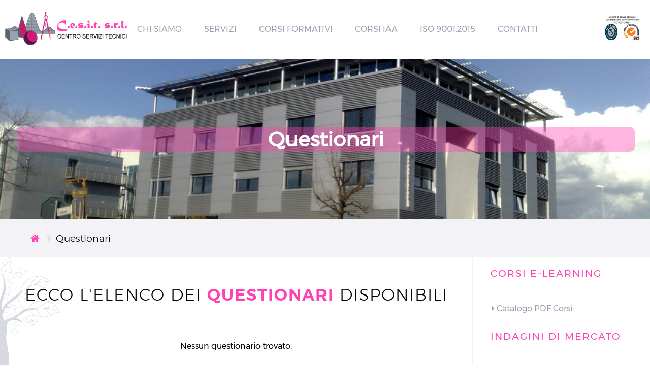

--- FILE ---
content_type: text/html; charset=utf-8
request_url: https://www.cesitsrl.com/questionari.php
body_size: 3352
content:
<!doctype html>
<!--[if lt IE 7]> <html class="no-js ie6" lang="it"> <![endif]--><!--[if IE 7]>    <html class="no-js ie7" lang="it"> <![endif]--><!--[if IE 8]>    <html class="no-js ie8" lang="it"> <![endif]--><!--[if gt IE 8]><!--> 
<html class="no-js" lang="it" xmlns:fb="https://www.facebook.com/2008/fbml" xmlns:og="https://opengraphprotocol.org/schema/"> 
<!--<![endif]-->
<head>	
	<title>Questionari | Cesit Srl</title>	
	<meta charset="iso-8859-1" />	
	<meta http-equiv="X-UA-Compatible" content="IE=edge,chrome=1" />	
	<meta name="viewport" content="width=device-width, initial-scale=1.0" />
	<meta name="keywords" content="">	
	<meta name="description" content="">
	<meta property="og:title" content="" />
	<meta property="og:url" content="">
	<meta property="og:image" content=""/>
	<meta property="og:type" content="article" />
	<meta name="Revisit-After" content="7 Days" />	
	<meta name="Robots" content="index,follow" />	
	<meta name="author" content="Bocchicchio Simone, Giacomo Francini" />
	<link href="./css/iziToast.min.css" rel="stylesheet" type="text/css" >
<link href="./css/stile.css?1542195903" rel="stylesheet" type="text/css" media="screen">
<link href="./css/font-awesome.min.css" rel="stylesheet" integrity="sha384-wvfXpqpZZVQGK6TAh5PVlGOfQNHSoD2xbE+QkPxCAFlNEevoEH3Sl0sibVcOQVnN" crossorigin="anonymous">
<link href="./css/anicollection.min.css" rel="stylesheet">
<script type="text/javascript" src="./js/jquery-3.2.1.min.js"></script>
<script type="text/javascript" src="./js/bootstrap.js"></script>
<script type="text/javascript" src="./js/iziToast.min.js"></script>
<script type="text/javascript" src="./js/td.min.js?1730388360"></script>
<link rel="shortcut icon" href="./favicon.ico" type="image/x-icon"/>
<script type="text/javascript" src="https://cdn.jsdelivr.net/npm/cookie-bar/cookiebar-latest.min.js?tracking=1&thirdparty=1&scrolling=1&top=1&remember=30&privacyPage=https%3A%2F%2Fwww.cesitsrl.com%2Fcookiespolicy.php"></script>
<!-- Global site tag (gtag.js) - Google Analytics -->
<script async src="https://www.googletagmanager.com/gtag/js?id=UA-118771535-1"></script>
<script>
  window.dataLayer = window.dataLayer || [];
  function gtag(){dataLayer.push(arguments);}
  gtag('js', new Date());

  gtag('config', 'UA-118771535-1');
</script></head>
<body>
	<div id="top">
		<div id="container">
	<div id="wrapper-nav">
		<div id="wrapper-logo">
			<a href="index.php" title="Tosco Data Srl"><img src="img/cesitsrl-logo.png" alt="Cesit Srl Centro Servizi Tecnici" title="Cesit Srl Centro Servizi Tecnici" /></a>
		</div><!--
	 --><div id="wrapper-menu">
			<a href="azienda.php" title="Chi Siamo" class="">Chi Siamo</a>
			<a href="servizi.php" title="Servizi" class="">Servizi</a>
			<a href="corsi.php" title="Corsi Formativi" class="">Corsi Formativi</a>
			<a href="corsi-elenco.php?categoria=8" title="Corsi IAA" class="">Corsi IAA</a>
			<a href="iso-9001.php" title="ISO 9001:2015" class="">ISO 9001:2015</a>
			<a href="contatti.php" title="Contatti" class="">Contatti</a>
		</div><!--
	 --><div id="wrapper-accrediti">
			<img src="img/accreditamento.jpg" alt="Cesit Srl Centro Servizi Tecnici" title="Cesit Srl Centro Servizi Tecnici" />
		</div><!--
	 --><div class="wrapper-menu-showhide" onclick="showHideMenuResponsive();"><i class="fa fa-bars"></i> MENU</div><!--
	 --><div id="wrapper-menu-responsive">
			<a href="azienda.php" title="Chi Siamo" class="">Chi Siamo</a>
			<a href="servizi.php" title="Servizi" class="">Servizi</a>
			<a href="corsi.php" title="Corsi Formativi" class="">Corsi Formativi</a>
			<a href="corsi-elenco.php?categoria=8" title="Corsi IAA" class="">Corsi IAA</a>
			<a href="iso-9001.php" title="ISO 9001:2015" class="">ISO 9001:2015</a>
			<a href="contatti.php" title="Contatti" class="">Contatti</a>
		</div>
	</div>
</div>
<input type="hidden" id="csrf_token" name="csrf_token" value="02514e078f3a7a7c2cff62028bffbd55967b33a7e0e2c776036101e4e37dd7e5" />		<div id="testata-interna">
			<div class="testata-interna-txt" itemscope itemtype="https://schema.org/Service">
				<h1 itemprop="category">Questionari</h1>
			</div><!--
			--><div class="testata-interna-img-azienda"></div>
		</div>
		<div class="breadcrumb-container">
			<div class="breadcrumb-wrapper">
				<a href="index.php" title="Home"><i class="fa fa-home" aria-hidden="true"></i></a>
				<i class="fa fa-angle-right" aria-hidden="true"></i>
				<span>Questionari</span>
			</div>
		</div>
		<div class="wrapper-contenuto2" itemscope itemtype="https://schema.org/Service">
			<div class="contenuto2" itemprop="description">
				<h6>ECCO L'ELENCO DEI <span>QUESTIONARI</span> DISPONIBILI</h6>
			</div>
			<div class="contenuto2" itemprop="description">
				<p>Nessun questionario trovato.</p>			</div>
		</div><!--
		 --><div class="right-column-wrapper">
				<div class="topics-wrapper">
					<h2>CORSI E-LEARNING</h2>
					<div class="topics-single">
						<a href="repository/corsi/catalogo/1-Cesit-CAT45-elearning.pdf" title="Catalogo Corsi" target="_blank"><i class="fa fa-caret-right" aria-hidden="true"></i> Catalogo PDF Corsi</a>
					</div>
				</div>
				<div class="topics-wrapper">
	<h2>INDAGINI DI MERCATO</h2>
	<div class="topics-single">
		<a href="img/indagini/Indagine-di-mercato-DAE.pdf" title="Indagine DAE" target="_blank"><i class="fa fa-caret-right" aria-hidden="true"></i> Indagine DAE</a>
		<a href="img/indagini/Indagine-di-mercato-DL-RSPP.pdf" title="Indagine formazione DL-RSPP" target="_blank"><i class="fa fa-caret-right" aria-hidden="true"></i> Indagine formazione DL-RSPP</a>
	</div>
</div>			</div>
		<div class="box-contatti">
			<div class="box-contatti-00" data-anijs="if: scroll, on: window, do: bounceInLeft animated, before: scrollReveal, after: holdAnimClass">
				<div class="box-contatti-01">
					<h6>Richiedi <span>informazioni</span></h6>
					<p>Sei interessato a ricevere maggiori informazioni?</p>
				</div><!--
				--><div class="box-contatti-02">
					<a onclick="openModalRichiesta();" title="Contattaci per richiedere informazioni">Contattaci</a>
				</div>
			</div>
		</div>
	</div>
	<div id="bottom">
				<div id="wrapper-prefooter">
			<div class="prefooter">
				<div class="prefooter-box"><!--
				 --><div class="prefooter-box25">
						<img src="img/cesitsrl.png" alt="Cesit Srl" title="Cesit Srl" />
					</div><!--
				 --><div class="prefooter-box25">
						<div class="prefooter-box25-item">
							<p>SEDE LEGALE:<br />
							Via Luigi Galvani, 17<br />
							Loc. Sant'Agostino<br />
							51100 Pistoia - (PT)<br />
							P.Iva: 01104080476<br /><br />

							Telefono:  0573 934983<br />
							Fax:  0573 536121<br /><br />

							cesitst@gmail.com</p>
						</div>
					</div><!--
				 --><div class="prefooter-box25">
						<div class="prefooter-box25-item">
							<ul>
								<li><a href="azienda.php" title="Chi Siamo">Chi Siamo</a></li>
								<li><a href="servizi.php" title="Servizi">Servizi</a></li>
								<li><a href="corsi.php" title="Corsi Formativi">Corsi Formativi</a></li>
								<li><a href="iso-9001.php" title="ISO 9001:2015">ISO 9001:2015</a></li>
								<li><a href="convenzioni.php" title="Convenzioni">Convenzioni</a></li>
								<li><a href="questionari.php" title="Questionari">Questionari</a></li>
								<li><a href="contatti.php" title="Contatti">Contatti</a></li>
								<li><a href="privacy-policy.php" title="Privacy Policy">Privacy Policy</a></li>
								<li><a href="cookies-policy.php" title="Cookies Policy">Cookies Policy</a></li>
							</ul>
						</div>
					</div><!--
				 --><div class="prefooter-box25">
						<div class="prefooter-box25-item">
							<ul>
								<li><a href="https://www.facebook.com/cesitsrliso9001/" title="Seguici su Facebook" target="_blank"><i class="fa fa-facebook" aria-hidden="true"></i></a></li>
								<li><a href="tel:0573934983" title="Informazioni Telefoniche"><i class="fa fa-phone" aria-hidden="true"></i></a></li>
								<li><a href="contatti.php" title="Inviaci un Messaggio"><i class="fa fa-envelope" aria-hidden="true"></i></a></li>
							</ul>
						</div>
					</div><!--
				 --></div>
			</div>
		</div>	</div>
	<div class="modal fade" id="myModal" tabindex="-1" role="dialog" aria-labelledby="myModalLabel">
	<div class="modal-dialog modal-lg" role="document">
		<div class="modal-content">&nbsp;</div>
	</div>
</div>	<script src="https://www.cesitsrl.com/js/anijs/anijs-min.js"></script>
<script src="https://www.cesitsrl.com/js/anijs/helpers/scrollreveal/anijs-helper-scrollreveal-min.js"></script>
<script type="text/javascript">
	$(document).ready(function() {
		//slick
		 $(".regular").slick({
				dots: true,
				infinite: true,
				slidesToShow: 4,
				slidesToScroll: 4,
				regular: [
				{
				  breakpoint: 1024,
				  settings: {
					slidesToShow: 3,
					slidesToScroll: 3,
					infinite: true,
					dots: true
				  }
				},
				{
				  breakpoint: 600,
				  settings: {
					slidesToShow: 2,
					slidesToScroll: 2,
				  }
				},
				{
				  breakpoint: 480,
				  settings: {
					slidesToShow: 1,
					slidesToScroll: 1
				  }
				}
				]
			});
			$(".boxcorsi").slick({
				dots: true,
				infinite: true,
				slidesToShow: 3,
				slidesToScroll: 3,
				boxcorsi: [
				{
				  breakpoint: 480,
				  settings: {
					slidesToShow: 1,
					slidesToScroll: 1
				  }
				}
				]
			});
			if (/Android|webOS|iPhone|iPad|iPod|BlackBerry|IEMobile|Opera Mini/i.test(navigator.userAgent)) {
			   AniJS.purgeAll();
			}
	});
</script></body>
</html>


--- FILE ---
content_type: text/css
request_url: https://www.cesitsrl.com/css/iziToast.min.css
body_size: 9351
content:
/*
* iziToast | v1.1.1
* http://izitoast.marcelodolce.com
* by Marcelo Dolce.
*/.iziToast-capsule{font-size:0;height:0;max-height:1000px;width:100%;transform:translateZ(0);backface-visibility:hidden;transition:transform .5s cubic-bezier(.25,.8,.25,1),height .5s cubic-bezier(.25,.8,.25,1)}.iziToast{display:inline-block;clear:both;position:relative;font-family:Lato,arial;font-size:14px;padding:8px 50px 9px 0;background:hsla(0,0%,93%,.9);border-color:hsla(0,0%,93%,.9);min-height:54px;width:100%;pointer-events:all;cursor:default;transform:translateX(0);-webkit-touch-callout:none /* iOS Safari */;-webkit-user-select:none /* Chrome/Safari/Opera */;-moz-user-select:none /* Firefox */;-ms-user-select:none /* Internet Explorer/Edge */;user-select:none}.iziToast>.iziToast-progressbar{position:absolute;left:0;bottom:0;width:100%;z-index:1;background:hsla(0,0%,100%,.2)}.iziToast>.iziToast-progressbar>div{height:2px;width:100%;background:rgba(0,0,0,.3);border-radius:0 0 3px 3px}.iziToast.iziToast-balloon:before{content:'';position:absolute;right:8px;left:auto;width:0;height:0;top:100%;border-right:0 solid transparent;border-left:15px solid transparent;border-top:10px solid #000;border-top-color:inherit;border-radius:0}.iziToast.iziToast-balloon .iziToast-progressbar{top:0;bottom:auto}.iziToast.iziToast-balloon>div{border-radius:0 0 0 3px}.iziToast>.iziToast-cover{position:absolute;left:0;top:0;bottom:0;height:100%;margin:0;background-size:100%;background-position:50% 50%;background-repeat:no-repeat;background-color:rgba(0,0,0,.1)}.iziToast>.iziToast-close{position:absolute;right:0;top:0;border:0;padding:0;opacity:.6;width:42px;height:100%;background:url("[data-uri]") no-repeat 50% 50%;background-size:8px;cursor:pointer;outline:none}.iziToast>.iziToast-close:hover{opacity:1}.iziToast>.iziToast-body{position:relative;padding:0 0 0 10px;height:100%;min-height:36px;margin:0 0 0 16px}.iziToast>.iziToast-body:after{content:"";display:table;clear:both}.iziToast>.iziToast-body>.iziToast-buttons{min-height:17px;display:inline-block;margin:0 -2px}.iziToast>.iziToast-body>.iziToast-buttons>a,.iziToast>.iziToast-body>.iziToast-buttons>button{display:inline-block;margin:6px 2px;border-radius:2px;border:0;padding:5px 10px;font-size:12px;letter-spacing:.02em;cursor:pointer;background:rgba(0,0,0,.1);color:#000}.iziToast>.iziToast-body>.iziToast-buttons>a:hover,.iziToast>.iziToast-body>.iziToast-buttons>button:hover{background:rgba(0,0,0,.2)}.iziToast>.iziToast-body>.iziToast-icon{height:100%;position:absolute;left:0;top:50%;display:table;font-size:23px;line-height:24px;margin-top:-12px;color:#000}.iziToast>.iziToast-body>.iziToast-icon.ico-info{background:url("[data-uri]") no-repeat 50% 50%;background-size:85%;width:24px;height:24px}.iziToast>.iziToast-body>.iziToast-icon.ico-warning{background:url("[data-uri]") no-repeat 50% 50%;background-size:85%;width:24px;height:24px}.iziToast>.iziToast-body>.iziToast-icon.ico-error{background:url("[data-uri]") no-repeat 50% 50%;background-size:80%;width:24px;height:24px}.iziToast>.iziToast-body>.iziToast-icon.ico-check{background:url("[data-uri]") no-repeat 50% 50%;background-size:85%;width:24px;height:24px}.iziToast>.iziToast-body>strong{padding:0 10px 0 0;margin:10px 0 -10px;line-height:16px;font-size:14px;float:left;color:#000}.iziToast>.iziToast-body>p{color:rgba(0,0,0,.6);padding:0;margin:10px 0;font-size:14px;line-height:16px;text-align:left;float:left}.iziToast.iziToast-animateInside .iziToast-buttons *,.iziToast.iziToast-animateInside .iziToast-icon,.iziToast.iziToast-animateInside p,.iziToast.iziToast-animateInside strong{opacity:0}.iziToast-target{position:relative;width:100%;margin:0 auto}.iziToast-target .iziToast-capsule{overflow:hidden}.iziToast-target .iziToast-capsule:after{visibility:hidden;display:block;font-size:0;content:" ";clear:both;height:0}.iziToast-target .iziToast-capsule .iziToast{width:100%;float:left}.iziToast-wrapper{position:fixed;width:100%;pointer-events:none;display:flex;flex-direction:column}.iziToast-wrapper .iziToast.iziToast-balloon:before{border-right:0 solid transparent;border-left:15px solid transparent;border-top:10px solid #000;border-top-color:inherit;right:8px;left:auto}.iziToast-wrapper-bottomLeft{left:0;bottom:0}.iziToast-wrapper-bottomLeft .iziToast.iziToast-balloon:before{border-right:15px solid transparent;border-left:0 solid transparent;right:auto;left:8px}.iziToast-wrapper-bottomRight{right:0;bottom:0;text-align:right}.iziToast-wrapper-topLeft{left:0;top:0}.iziToast-wrapper-topLeft .iziToast.iziToast-balloon:before{border-right:15px solid transparent;border-left:0 solid transparent;right:auto;left:8px}.iziToast-wrapper-topRight{top:0;right:0;text-align:right}.iziToast-wrapper-topCenter{top:0;left:0;right:0;text-align:center}.iziToast-wrapper-bottomCenter,.iziToast-wrapper-center{bottom:0;left:0;right:0;text-align:center}.iziToast-wrapper-center{top:0;justify-content:center;flex-flow:column;align-items:center}.iziToast-rtl{direction:rtl;padding:8px 0 9px 50px}.iziToast-rtl .iziToast-cover{left:auto;right:0}.iziToast-rtl .iziToast-close{right:auto;left:0}.iziToast-rtl .iziToast-body{padding:0 10px 0 0;margin:0 16px 0 0}.iziToast-rtl .iziToast-body strong{padding:0 0 0 10px}.iziToast-rtl .iziToast-body p,.iziToast-rtl .iziToast-body strong{float:right}.iziToast-rtl .iziToast-body .iziToast-icon{left:auto;right:0}@media only screen and (min-width:568px){.iziToast-wrapper{padding:10px 15px}.iziToast-cover{border-radius:3px 0 0 3px}.iziToast{margin:5px 0;border-radius:3px;width:auto}.iziToast:after{content:'';z-index:-1;position:absolute;top:0;left:0;width:100%;height:100%;border-radius:3px;box-shadow:inset 0 -10px 20px -10px rgba(0,0,0,.2),inset 0 0 5px rgba(0,0,0,.1),0 8px 8px -5px rgba(0,0,0,.25)}.iziToast.iziToast-color-dark:after{box-shadow:inset 0 -10px 20px -10px hsla(0,0%,100%,.3),0 10px 10px -5px rgba(0,0,0,.25)}.iziToast.iziToast-balloon .iziToast-progressbar{background:transparent}.iziToast.iziToast-balloon:after{box-shadow:0 10px 10px -5px rgba(0,0,0,.25),inset 0 10px 20px -5px rgba(0,0,0,.25)}.iziToast-target .iziToast:after{box-shadow:inset 0 -10px 20px -10px rgba(0,0,0,.2),inset 0 0 5px rgba(0,0,0,.1)}}.iziToast.iziToast-color-dark{background:#565c70;border-color:#565c70}.iziToast.iziToast-color-dark strong{color:#fff}.iziToast.iziToast-color-dark p{color:hsla(0,0%,100%,.7);font-weight:300}.iziToast.iziToast-color-dark .iziToast-close{background:url("[data-uri]") no-repeat 50% 50%;background-size:8px}.iziToast.iziToast-color-dark .iziToast-icon{color:#fff}.iziToast.iziToast-color-dark strong{font-weight:500}.iziToast.iziToast-color-dark .iziToast-buttons a,.iziToast.iziToast-color-dark .iziToast-buttons button{color:#fff;background:hsla(0,0%,100%,.1)}.iziToast.iziToast-color-dark .iziToast-buttons a:hover,.iziToast.iziToast-color-dark .iziToast-buttons button:hover{background:hsla(0,0%,100%,.2)}.iziToast.iziToast-color-red{background:rgba(243,186,189,.9);border-color:rgba(243,186,189,.9)}.iziToast.iziToast-color-yellow{background:hsla(55,75%,81%,.9);border-color:hsla(55,75%,81%,.9)}.iziToast.iziToast-color-blue{background:rgba(181,225,249,.9);border-color:rgba(181,225,249,.9)}.iziToast.iziToast-color-green{background:rgba(180,241,196,.9);border-color:rgba(180,241,196,.9)}.iziToast.iziToast-layout2 .iziToast-body>p{width:100%}.revealIn{-webkit-animation:a 1s cubic-bezier(.25,1.6,.25,1) both;animation:a 1s cubic-bezier(.25,1.6,.25,1) both}@-webkit-keyframes a{0%{opacity:0;-webkit-transform:scale3d(.3,.3,1)}to{opacity:1}}.slideIn{-webkit-animation:b 1s cubic-bezier(.16,.81,.32,1) both;animation:b 1s cubic-bezier(.16,.81,.32,1) both}@-webkit-keyframes b{0%{opacity:0;-webkit-transform:translateX(50px)}to{opacity:1;-webkit-transform:translateX(0)}}.bounceInLeft{-webkit-animation:c .7s ease-in-out both;animation:c .7s ease-in-out both}@-webkit-keyframes c{0%{opacity:0;-webkit-transform:translateX(280px)}50%{opacity:1;-webkit-transform:translateX(-20px)}70%{-webkit-transform:translateX(10px)}to{-webkit-transform:translateX(0)}}.bounceInRight{-webkit-animation:d .85s ease-in-out both;animation:d .85s ease-in-out both}@-webkit-keyframes d{0%{opacity:0;-webkit-transform:translateX(-280px)}50%{opacity:1;-webkit-transform:translateX(20px)}70%{-webkit-transform:translateX(-10px)}to{-webkit-transform:translateX(0)}}.bounceInDown{-webkit-animation:e .7s ease-in-out both;animation:e .7s ease-in-out both}@-webkit-keyframes e{0%{opacity:0;-webkit-transform:translateY(-200px)}50%{opacity:1;-webkit-transform:translateY(10px)}70%{-webkit-transform:translateY(-5px)}to{-webkit-transform:translateY(0)}}.bounceInUp{-webkit-animation:f .7s ease-in-out both;animation:f .7s ease-in-out both}@-webkit-keyframes f{0%{opacity:0;-webkit-transform:translateY(200px)}50%{opacity:1;-webkit-transform:translateY(-10px)}70%{-webkit-transform:translateY(5px)}to{-webkit-transform:translateY(0)}}.fadeIn{-webkit-animation:g .5s ease both;animation:g .5s ease both}.fadeInUp{-webkit-animation:h .7s ease both;animation:h .7s ease both}.fadeInDown{-webkit-animation:i .7s ease both;animation:i .7s ease both}.fadeInLeft{-webkit-animation:j .85s cubic-bezier(.25,.8,.25,1) both;animation:j .85s cubic-bezier(.25,.8,.25,1) both}.fadeInRight{-webkit-animation:k .85s cubic-bezier(.25,.8,.25,1) both;animation:k .85s cubic-bezier(.25,.8,.25,1) both}.flipInX{-webkit-animation:l .85s cubic-bezier(.35,0,.25,1) both;animation:l .85s cubic-bezier(.35,0,.25,1) both}.fadeOut{-webkit-animation:m .7s ease both;animation:m .7s ease both}.fadeOutDown{-webkit-animation:n .7s cubic-bezier(.4,.45,.15,.91) both;animation:n .7s cubic-bezier(.4,.45,.15,.91) both}.fadeOutUp{-webkit-animation:o .7s cubic-bezier(.4,.45,.15,.91) both;animation:o .7s cubic-bezier(.4,.45,.15,.91) both}.fadeOutLeft{-webkit-animation:p .5s ease both;animation:p .5s ease both}.fadeOutRight{-webkit-animation:q .5s ease both;animation:q .5s ease both}.flipOutX{-webkit-backface-visibility:visible!important;backface-visibility:visible!important;-webkit-animation:r .7s cubic-bezier(.4,.45,.15,.91) both;animation:r .7s cubic-bezier(.4,.45,.15,.91) both}@-webkit-keyframes a{0%{opacity:0;transform:scale3d(.3,.3,1)}to{opacity:1}}@keyframes a{0%{opacity:0;transform:scale3d(.3,.3,1)}to{opacity:1}}@-webkit-keyframes b{0%{opacity:0;transform:translateX(50px)}to{opacity:1;transform:translateX(0)}}@keyframes b{0%{opacity:0;transform:translateX(50px)}to{opacity:1;transform:translateX(0)}}@-webkit-keyframes c{0%{opacity:0;transform:translateX(280px)}50%{opacity:1;transform:translateX(-20px)}70%{transform:translateX(10px)}to{transform:translateX(0)}}@keyframes c{0%{opacity:0;transform:translateX(280px)}50%{opacity:1;transform:translateX(-20px)}70%{transform:translateX(10px)}to{transform:translateX(0)}}@-webkit-keyframes d{0%{opacity:0;transform:translateX(-280px)}50%{opacity:1;transform:translateX(20px)}70%{transform:translateX(-10px)}to{transform:translateX(0)}}@keyframes d{0%{opacity:0;transform:translateX(-280px)}50%{opacity:1;transform:translateX(20px)}70%{transform:translateX(-10px)}to{transform:translateX(0)}}@-webkit-keyframes e{0%{opacity:0;transform:translateY(-200px)}50%{opacity:1;transform:translateY(10px)}70%{transform:translateY(-5px)}to{transform:translateY(0)}}@keyframes e{0%{opacity:0;transform:translateY(-200px)}50%{opacity:1;transform:translateY(10px)}70%{transform:translateY(-5px)}to{transform:translateY(0)}}@-webkit-keyframes f{0%{opacity:0;transform:translateY(200px)}50%{opacity:1;transform:translateY(-10px)}70%{transform:translateY(5px)}to{transform:translateY(0)}}@keyframes f{0%{opacity:0;transform:translateY(200px)}50%{opacity:1;transform:translateY(-10px)}70%{transform:translateY(5px)}to{transform:translateY(0)}}@-webkit-keyframes g{0%{opacity:0}to{opacity:1}}@keyframes g{0%{opacity:0}to{opacity:1}}@-webkit-keyframes h{0%{opacity:0;-webkit-transform:translate3d(0,100%,0);transform:translate3d(0,100%,0)}to{opacity:1;-webkit-transform:none;transform:none}}@keyframes h{0%{opacity:0;-webkit-transform:translate3d(0,100%,0);transform:translate3d(0,100%,0)}to{opacity:1;-webkit-transform:none;transform:none}}@-webkit-keyframes i{0%{opacity:0;-webkit-transform:translate3d(0,-100%,0);transform:translate3d(0,-100%,0)}to{opacity:1;-webkit-transform:none;transform:none}}@keyframes i{0%{opacity:0;-webkit-transform:translate3d(0,-100%,0);transform:translate3d(0,-100%,0)}to{opacity:1;-webkit-transform:none;transform:none}}@-webkit-keyframes j{0%{opacity:0;-webkit-transform:translate3d(300px,0,0);transform:translate3d(300px,0,0)}to{opacity:1;-webkit-transform:none;transform:none}}@keyframes j{0%{opacity:0;-webkit-transform:translate3d(300px,0,0);transform:translate3d(300px,0,0)}to{opacity:1;-webkit-transform:none;transform:none}}@-webkit-keyframes k{0%{opacity:0;-webkit-transform:translate3d(-300px,0,0);transform:translate3d(-300px,0,0)}to{opacity:1;-webkit-transform:none;transform:none}}@keyframes k{0%{opacity:0;-webkit-transform:translate3d(-300px,0,0);transform:translate3d(-300px,0,0)}to{opacity:1;-webkit-transform:none;transform:none}}@-webkit-keyframes l{0%{-webkit-transform:perspective(400px) rotateX(90deg);transform:perspective(400px) rotateX(90deg);opacity:0}40%{-webkit-transform:perspective(400px) rotateX(-20deg);transform:perspective(400px) rotateX(-20deg)}60%{-webkit-transform:perspective(400px) rotateX(10deg);transform:perspective(400px) rotateX(10deg);opacity:1}80%{-webkit-transform:perspective(400px) rotateX(-5deg);transform:perspective(400px) rotateX(-5deg)}to{-webkit-transform:perspective(400px);transform:perspective(400px)}}@keyframes l{0%{-webkit-transform:perspective(400px) rotateX(90deg);transform:perspective(400px) rotateX(90deg);opacity:0}40%{-webkit-transform:perspective(400px) rotateX(-20deg);transform:perspective(400px) rotateX(-20deg)}60%{-webkit-transform:perspective(400px) rotateX(10deg);transform:perspective(400px) rotateX(10deg);opacity:1}80%{-webkit-transform:perspective(400px) rotateX(-5deg);transform:perspective(400px) rotateX(-5deg)}to{-webkit-transform:perspective(400px);transform:perspective(400px)}}@-webkit-keyframes m{0%{opacity:1}to{opacity:0}}@keyframes m{0%{opacity:1}to{opacity:0}}@-webkit-keyframes n{0%{opacity:1}to{opacity:0;-webkit-transform:translate3d(0,100%,0);transform:translate3d(0,100%,0)}}@keyframes n{0%{opacity:1}to{opacity:0;-webkit-transform:translate3d(0,100%,0);transform:translate3d(0,100%,0)}}@-webkit-keyframes o{0%{opacity:1}to{opacity:0;-webkit-transform:translate3d(0,-100%,0);transform:translate3d(0,-100%,0)}}@keyframes o{0%{opacity:1}to{opacity:0;-webkit-transform:translate3d(0,-100%,0);transform:translate3d(0,-100%,0)}}@-webkit-keyframes p{0%{opacity:1}to{opacity:0;-webkit-transform:translate3d(-200px,0,0);transform:translate3d(-200px,0,0)}}@keyframes p{0%{opacity:1}to{opacity:0;-webkit-transform:translate3d(-200px,0,0);transform:translate3d(-200px,0,0)}}@-webkit-keyframes q{0%{opacity:1}to{opacity:0;-webkit-transform:translate3d(200px,0,0);transform:translate3d(200px,0,0)}}@keyframes q{0%{opacity:1}to{opacity:0;-webkit-transform:translate3d(200px,0,0);transform:translate3d(200px,0,0)}}@-webkit-keyframes r{0%{-webkit-transform:perspective(400px);transform:perspective(400px)}30%{-webkit-transform:perspective(400px) rotateX(-20deg);transform:perspective(400px) rotateX(-20deg);opacity:1}to{-webkit-transform:perspective(400px) rotateX(90deg);transform:perspective(400px) rotateX(90deg);opacity:0}}@keyframes r{0%{-webkit-transform:perspective(400px);transform:perspective(400px)}30%{-webkit-transform:perspective(400px) rotateX(-20deg);transform:perspective(400px) rotateX(-20deg);opacity:1}to{-webkit-transform:perspective(400px) rotateX(90deg);transform:perspective(400px) rotateX(90deg);opacity:0}}

--- FILE ---
content_type: text/css
request_url: https://www.cesitsrl.com/css/stile.css?1542195903
body_size: 16813
content:
@font-face {font-family: Montserrat;src: url(../fonts/Montserrat-regular/Montserrat-regular.ttf);}
@font-face {font-family: Montserrat-Light;src: url(../fonts/Montserrat-regular/Montserrat-light.ttf);}
@font-face {font-family: Montserrat-Bold;src: url(../fonts/Montserrat-regular/Montserrat-bold.ttf);}
@font-face {font-family: Montserrat-Semibold;src: url(../fonts/Montserrat-regular/Montserrat-semibold.ttf);}

@keyframes fadein {
    from { opacity: 0; }
    to   { opacity: 1; }
}
@-moz-keyframes fadein {
    from { opacity: 0; }
    to   { opacity: 1; }
}
@-webkit-keyframes fadein {
    from { opacity: 0; }
    to   { opacity: 1; }
}
@-ms-keyframes fadein {
    from { opacity: 0; }
    to   { opacity: 1; }
}
@-o-keyframes fadein {
    from { opacity: 0; }
    to   { opacity: 1; }
}

*, *:after, *:before {-webkit-box-sizing: border-box; box-sizing: border-box; outline: none;}
.clearfix:before, .clearfix:after { content: ''; display: table; }
.clearfix:after { clear: both; }

/* GENERALE */
html					{position: relative;height: 100%; width: 100%;min-height: 100%;min-width: 100%; -webkit-text-size-adjust: 100%; -ms-text-size-adjust: 100%;}
body 					{margin:0; padding:0; font-family: 'Montserrat', sans-serif; color: #000; width: 100%; margin-bottom:303px; overflow:auto; overflow-x: hidden; -webkit-font-smoothing: antialiased; -webkit-text-size-adjust: 100%; -moz-osx-font-smoothing: grayscale; -webkit-animation: fadein 2s; -moz-animation: fadein 2s; -ms-animation: fadein 2s; -o-animation: fadein 2s; animation: fadein 2s;}

a						{webkit-transition: all 300ms linear 0ms; -moz-transition: all 300ms linear 0ms;  -o-transition: all 300ms linear 0ms; transition: all 300ms linear 0ms;}

/* STRUTTURA */
#top					{display: block; background: #FFF; z-index: 0;}
#container 				{background: #FFF; width:100%; margin:0 auto; overflow:hidden;}
#wrapper-nav			{width: 100%; margin: 0px; padding: 23px 0px; display: inline-block; background: #FFF; border-bottom: 1px solid #99a2b1; -webkit-transition: all 500ms ease;-moz-transition: all 500ms ease;-ms-transition: all 500ms ease;-o-transition: all 500ms ease;transition: all 500ms ease;}
#wrapper-logo			{display: inline-block; width: 400px; text-align: left; vertical-align: middle; padding-left: 20px; height: 100%;}
#wrapper-menu			{display: inline-block; width: calc(100% - 550px); width: -moz-calc(100% - 550px); width: -webkit-calc(100% - 550px); width: -o-calc(100% - 550px); text-align: left; vertical-align: middle; height: 100%;}
#wrapper-accrediti		{display: inline-block; width: 150px; text-align: right; padding-right: 20px; height: 100%; vertical-align: middle;}
#wrapper-slide			{display: inline-block; width: 100%;}
#testata-interna		{display: inline-block; width: 100%; height: 316px; position: relative; z-index: 1;}
.wrapper-contenuto		{display: inline-block; width: 100%; background: #FFF; padding: 0px 20px; text-align: center; margin-bottom: 20px;}
.wrapper-contenuto1		{display: inline-block; width: 100%; background: url(../img/albero.png) #FFF no-repeat bottom left; background-size: contain; -moz-background-size: contain; -webkit-background-size: contain; -o-background-size: contain; padding: 0px 20px; text-align: center; padding-bottom: 70px; margin-top: -4px;}
.wrapper-contenuto2		{display: inline-block; width: calc(100% - 350px); width: -moz-calc(100% - 350px); width: -webkit-calc(100% - 350px); width: -o-calc(100% - 350px); background: url(../img/albero-1.png) #FFF no-repeat bottom left; background-size: contain; -moz-background-size: contain; -webkit-background-size: contain; -o-background-size: contain; padding: 0px 20px; text-align: center; padding-bottom: 70px;}
#bottom					{position: fixed; display: block; bottom: 0px; z-index: -1;width:100%;}
#wrapper-prefooter		{display: block; width: 100%; background: #99a2b1; text-align: center;}
#wrapper-footer			{display: block; width: 100%; background: rgb(255, 65, 179); height:70px;}

/* CLEARING */
.clearfix:after {content: "."; display: block; height: 0; clear: both; visibility: hidden; overflow: hidden; float: none;}
.clearfix {display: block;}

/* FIXED BAR */
.fixed 		{position: fixed; top: 0; z-index: 9;}  
#wrapper-nav.static 	{padding: 0px; -webkit-transition: all 500ms ease;-moz-transition: all 500ms ease;-ms-transition: all 500ms ease;-o-transition: all 500ms ease;transition: all 500ms ease; padding-top: 5px; padding-bottom: 5px;}
.clearboth	{display: inline-block; clear: both; width: 100%;}

/* LOGO */
#wrapper-logo img		{width: 100%; height: auto; border: 0px;}
#wrapper-nav.static img {width: auto; height: 50px; border: 0px;}
.static #wrapper-logo	{width: 205px;}

/* MENU */
#wrapper-menu a			{text-decoration: none; padding: 0px 20px; text-transform: uppercase; color: #99a2b1;}
#wrapper-menu a:hover	{color: rgb(255, 65, 179);}
#wrapper-menu a.active	{color: rgb(255, 65, 179);}
.static #wrapper-menu 	{width: calc(100% - 410px); width: -moz-calc(100% - 410px); width: -webkit-calc(100% - 410px); width: -o-calc(100% - 410px); text-align: center;}

/* ACCREDITI */
#wrapper-accrediti img	{width: 100%; height: auto; border: 0px;}
.static #wrapper-accrediti		{width: 205px;}

/* SLIDE */
#showcase-content-0			{width: 100%!important; background: url(../img/slide/02.jpg) no-repeat center top; -moz-background-size: cover; -webkit-background-size: cover; -o-background-size: cover; background-size: cover;}
#showcase-content-1			{width: 100%!important; background: url(../img/slide/06.jpg) no-repeat center top; -moz-background-size: cover; -webkit-background-size: cover; -o-background-size: cover; background-size: cover;}
#showcase-content-2			{width: 100%!important; background: url(../img/slide/01.jpg) no-repeat center top; -moz-background-size: cover; -webkit-background-size: cover; -o-background-size: cover; background-size: cover;}
#showcase-content-3			{width: 100%!important; background: url(../img/slide/07.jpg) no-repeat center top; -moz-background-size: cover; -webkit-background-size: cover; -o-background-size: cover; background-size: cover;}
#showcase-content-4			{width: 100%!important; background: url(../img/slide/03.jpg) no-repeat center top; -moz-background-size: cover; -webkit-background-size: cover; -o-background-size: cover; background-size: cover;}
#showcase-content-5			{width: 100%!important; background: url(../img/slide/04.jpg) no-repeat center top; -moz-background-size: cover; -webkit-background-size: cover; -o-background-size: cover; background-size: cover;}
#showcase-content-6			{width: 100%!important; background: url(../img/slide/05.jpg) no-repeat center top; -moz-background-size: cover; -webkit-background-size: cover; -o-background-size: cover; background-size: cover;}
#showcase {width: 100%!important; background: #FFF;}
.showcase-load {height: 470px; overflow: hidden;}
/* Container when content is shown as one page */
.showcase-onepage {}
/* Container when content is shown in slider */
.showcase {position: relative; margin: auto;}
/* Content */
.showcase-content {background-color: rgb(255, 65, 179); text-align: center;}
.showcase-content-wrapper {text-align: center; height: 470px; width: 100%; display: inline-block; vertical-align: middle; display: inline-block; position:absolute; left: 0px;}
.showcase-content-wrapper img {width: 100%; height: auto;}
/* Styling the tooltips */
.showcase-plus-anchor {background-image: url('../img/plus.png'); background-repeat: no-repeat; webkit-transition: all 0ms linear 0ms; -moz-transition: all 0ms linear 0ms;  -o-transition: all 0ms linear 0ms; transition: all 0ms linear 0ms;}
.showcase-plus-anchor:hover	{background-position: -32px 0;}
div.showcase-tooltip {background-color: #fff; color: #000; text-align: center; padding: 5px 8px; position: relative!important;}
.slide-01-tooltips-01 {left:1084px!important; top:114px!important; position: absolute; width: 32px; height: 32px;}
.slide-01-tooltips-02 {left:999px!important; top:304px!important; position: absolute; width: 32px; height: 32px;}
.slide-01-tooltips-03 {left:634px!important; top:156px!important; position: absolute; width: 32px; height: 32px;}
/* Styling the caption */
.showcase-caption {color: #000;	padding: 8px 15px; text-align: left; position: absolute; bottom: 10px; left: 10px; right: 10px;	display: none;}
.showcase-onepage .showcase-content	{margin-bottom: 10px;}
/* Button Wrapper */
.showcase-button-wrapper	{margin-top: 10px; text-align: center; margin-top: 10px; text-align: center; position: absolute; top: 392px; left: calc(50% - 63px);}
.showcase-button-wrapper span	{margin-right: 2px;	padding: 2px 5px 0px 5px; cursor: pointer;	font-size: 2em; color: #99a2b1;}
.showcase-button-wrapper span.active {color: rgb(255, 65, 179);}
a.iaa {background: #0c4886;border-radius: 3px;-webkit-border-radius: 3px;-moz-border-radius: 3px;-o-border-radius: 3px;padding: 2px 10px;display: inline-block;width: auto;margin-left: 10px;text-align: center;text-decoration: none;letter-spacing: 1px;font-size: 0.9em;}
a.iaa:hover {background: #FFF; color: #0c4886!important;}

/* Specifiche */
.showcase-content {background-color: inherit;}

/* Caption */
.static-caption 			{display: inline-block; background: rgb(255, 65, 179); color: #FFF; text-align: left; font-size: 0.8em; padding: 40px; margin: 0; position: absolute; top: calc(50% - 100px); right: 0px; width: 60%;}
.static-caption h1 			{font-weight: 300;	text-align: left; padding: 0px; font-size: 3em; font-family: 'Montserrat-Semibold', sans-serif; margin-bottom: 0px; margin-top: 0px;}
@keyframes blinklink { 0% { opacity:1; } 50%   { opacity:0.2; } 100%   { opacity:1; }}
@-moz-keyframes blinklink { 0% { opacity:1; } 50%   { opacity:0.2; } 100%   { opacity:1; } }
@-webkit-keyframes blinklink { 0% { opacity:1; } 50%   { opacity:0.2; } 100%   { opacity:1; } }
@-ms-keyframes blinklink { 0% { opacity:1; } 50%   { opacity:0.2; } 100%   { opacity:1; } }
@-o-keyframes blinklink { 0% { opacity:1; } 50%   { opacity:0.2; } 100%   { opacity:1; } }
.static-caption h1 span.in-evidenza{font-size: 0.6em;color: rgb(255, 65, 179);background: #FFF;padding: 5px;border-radius: 5px;vertical-align: middle; animation: blinklink 1.5s infinite;}
.static-caption h1 span.in-evidenza i{margin-right:5px;}

.static-caption p 			{text-align: left;	padding: 0px; width: 100%; font-size: 1.4em;}
.static-caption a 			{color: #FFF!important;}

/* CONTENUTO */
.wrapper-contenuto h1		{font-size: 2em; color: #000; font-weight: 300; text-align: center;}
.wrapper-contenuto h1 span	{color: rgb(255, 65, 179); font-weight: bold;}
.wrapper-contenuto h6		{font-size: 2em; color: #000; margin: 50px 0px; line-height: 50px;text-align: center; font-family: 'Montserrat-Light', sans-serif!important; font-weight: 300; letter-spacing: 2px; text-transform: uppercase;}
.wrapper-contenuto h6.duerighe-01		{margin: 50px 0px 10px 0px;}
.wrapper-contenuto h6.duerighe-02		{font-size: 1.5em; margin: 0px 0px 50px 0px;}
.wrapper-contenuto h6.unariga-01		{font-size: 1.5em; margin: 50px 0px 50px 0px; line-height: 30px;}
.wrapper-contenuto h6.unariga-01 span	{color: #000;}
.wrapper-contenuto h6 span	{color: rgb(255, 65, 179); font-family: 'Montserrat-Semibold', sans-serif;}
.wrapper-contenuto1 h1		{font-size: 2em; color: #000; font-weight: 300; text-align: center;}
.wrapper-contenuto1 h1 span	{color: rgb(255, 65, 179); font-weight: bold;}
.wrapper-contenuto1 h6		{font-size: 2em; color: #000; margin: 50px 0px; line-height: 50px;text-align: center; font-family: 'Montserrat-Light', sans-serif!important; font-weight: 300; letter-spacing: 2px; text-transform: uppercase;}
.wrapper-contenuto1 h6.duerighe-01		{margin: 50px 0px 10px 0px;}
.wrapper-contenuto1 h6.duerighe-02		{font-size: 1.5em; margin: 0px 0px 50px 0px;}
.wrapper-contenuto1 h6.unariga-01		{font-size: 1.5em; margin: 50px 0px 50px 0px; line-height: 30px;}
.wrapper-contenuto1 h6.unariga-01 span	{color: #000;}
.wrapper-contenuto1 h6 span	{color: rgb(255, 65, 179); font-family: 'Montserrat-Semibold', sans-serif;}
.wrapper-contenuto2 h1		{font-size: 2em; color: #000; font-weight: 300; text-align: center;}
.wrapper-contenuto2 h1 span	{color: rgb(255, 65, 179); font-weight: bold;}
.wrapper-contenuto2 h6		{font-size: 2em; color: #000; margin: 50px 0px; line-height: 50px;text-align: center; font-family: 'Montserrat-Light', sans-serif!important; font-weight: 300; letter-spacing: 2px; text-transform: uppercase;}
.wrapper-contenuto2 h6.duerighe-01		{margin: 50px 0px 10px 0px;}
.wrapper-contenuto2 h6.duerighe-02		{font-size: 1.5em; margin: 0px 0px 50px 0px;}
.wrapper-contenuto2 h6.unariga-01		{font-size: 1.5em; margin: 50px 0px 50px 0px; line-height: 30px;}
.wrapper-contenuto2 h6.unariga-01 span	{color: #000;}
.wrapper-contenuto2 h6 span	{color: rgb(255, 65, 179); font-family: 'Montserrat-Semibold', sans-serif;}
.contenuto					{display: inline-block; width: 960px; margin: 0 auto;}
.contenuto1					{display: inline-block; width: 960px; margin: 0 auto;}
.contenuto2					{display: inline-block; width: 100%; max-width: 1170px; margin: 0 auto; padding: 0px 20px;}
.box33-esterno1				{display: inline-block; width: 32%; background: url(../img/002.jpg) no-repeat center center; -moz-background-size: cover; -webkit-background-size: cover; -o-background-size: cover; background-size: cover; vertical-align: top;}
.box33-esterno1	a			{display: inline-block; width: 100%; background: url(../img/freccia.png) #99a2b1 no-repeat right center; color:#FFF; padding: 0px 40px; line-height: 80px; text-align: left; text-decoration: none; text-transform: uppercase!important; margin-top: 299px;}
.box33-esterno1	a:hover		{color:#FFF; text-decoration: none;}
.box33-centrale				{display: inline-block; width: 32%; margin-right: 1.5%; margin-left: 1.5%;  background: url(../img/001.jpg) no-repeat center center; -moz-background-size: cover; -webkit-background-size: cover; -o-background-size: cover; background-size: cover; vertical-align: top;}
.box33-centrale	a			{display: inline-block; width: 100%; background: url(../img/freccia.png) #99a2b1 no-repeat right center; color:#FFF; padding: 0px 40px; line-height: 80px; text-align: left; text-decoration: none; text-transform: uppercase!important; margin-top: 299px;}
.box33-centrale	a:hover		{color:#FFF; text-decoration: none;}
.box33-esterno2				{display: inline-block; width: 32%; background: url(../img/003.jpg) no-repeat center center; -moz-background-size: cover; -webkit-background-size: cover; -o-background-size: cover; background-size: cover; vertical-align: top;}
.box33-esterno2	a			{display: inline-block; width: 100%; background: url(../img/freccia.png) #99a2b1 no-repeat right center; color:#FFF; padding: 0px 40px; line-height: 80px; text-align: left; text-decoration: none; text-transform: uppercase!important; margin-top: 299px;}
.box33-esterno2	a:hover		{color:#FFF; text-decoration: none;}
.bkg-33						{background-color: rgba(150, 154, 157, 0.4); padding: 0px; color: #FFF; text-align: left; webkit-transition: all 300ms linear 0ms; -moz-transition: all 300ms linear 0ms;  -o-transition: all 300ms linear 0ms; transition: all 300ms linear 0ms;}
.bkg-33:hover				{background-color: rgba(13, 77, 132, 0);}

/* CONTENUTO INTERNO */
p.contenuto-txt				{text-align: justify; line-height: 1.6em; font-size: 1.2em; font-family: 'Montserrat-Light', sans-serif!important;margin-bottom:30px;}
div.contenuto-txt			{text-align: justify; line-height: 1.6em; font-size: 1.2em; font-family: 'Montserrat-Light', sans-serif!important;margin-bottom:30px;}
div.contenuto-txt h2		{border-bottom: 2px solid rgba(255, 65, 179,0.5);padding-bottom: 5px;}
div.contenuto-txt p			{margin:0px;}
p.contenuto-txt span		{font-family: 'Montserrat-Bold', sans-serif!important;}
img.imgscalable				{width: 100%; height: auto; border: 0px;}
ul.contenuto-list			{text-align: left; line-height: 1.6em; font-size: 1.2em; font-family: 'Montserrat-Light', sans-serif!important; -webkit-padding-start: 20px;}
.testata-interna-txt		{z-index: 999; display: inline-block; width: 100%; height: 100%; /*background: rgba(206, 23, 115, 0.2);*/ text-align: center; /*padding:0px 40px 0px 0px;*/ vertical-align: top; position: absolute;}
.testata-interna-txt:before	{display: inline-block; height: 100%; content:' '; vertical-align: middle;}
.testata-interna-txt h1		{color: #FFF; -webkit-margin-before: 0px; -webkit-margin-after: 0px; font-size: 2.5em; display: inline-block; vertical-align: middle;width: 95%;background: #ff41b363;border-radius: 10px;}
.box-contatti				{display: inline-block; text-align: center; width: 100%; background: rgb(255, 65, 179); padding: 112px 0px; margin-bottom: -3px;}
.box-contenuto				{display: inline-block; margin: 0 auto; width: 960px; text-align: center; color: #FFF; padding: 188px 0px;}
.box-contenuto h2			{font-size: 5em; font-family: 'Montserrat-SemiBold', sans-serif!important; margin: 0px 0px 40px 0px;}
.box-contenuto p			{font-size: 1.6em; font-family: 'Montserrat-Light', sans-serif!important; margin: 0px; padding: 0px;}
.box-contatti-00			{display: inline-block; width: 960px; margin: 0 auto;}
.box-contatti-01			{display: inline-block; width: 800px; text-align: left; color: #FFF; vertical-align: top;}
.box-contatti-01 h6			{font-size: 2em; color: #FFF; margin: 0px; line-height: 50px; text-align: left; font-family: 'Montserrat-Light', sans-serif!important; font-weight: 300; letter-spacing: 2px;}
.box-contatti-01 h6 span	{color: #FFF; font-family: 'Montserrat-Semibold', sans-serif!important;}
.box-contatti-01 p			{-webkit-margin-before: 0px; -webkit-margin-after: 0px; font-family: 'Montserrat-Light', sans-serif!important; font-size: 1.4em;}
.box-contatti-02			{display: inline-block; width: 160px; text-align: right; color: #FFF; vertical-align: top;}
.box-contatti-02 a			{display: inline-block; background: url(../img/freccia-grigia.png) #FFF no-repeat right center; color: #99a2b1; text-align: left; font-size: 1.8em; padding: 0px 70px 0px 25px; line-height: 60px; margin: 20px 0px 0px 20px; border-radius: 10px; -moz-border-radius: 10px; -webkit-border-radius: 10px; -o-border-radius: 10px; text-decoration: none; font-family: 'Montserrat-Light', sans-serif!important;cursor:pointer;}
.box-contatti-02 a:hover	{display: inline-block; background: url(../img/freccia.png) #99a2b1 no-repeat right center; color: #FFF;}

/* AZIENDA */
.testata-interna-img-azienda		{z-index: 998; display: inline-block; width: 100%; height: 100%; background: url(../img/bkg-azienda.jpg) no-repeat center center; -moz-background-size: cover; -webkit-background-size: cover; -o-background-size: cover; background-size: cover; vertical-align: top; position: absolute; /*-webkit-filter: grayscale(100%); filter: grayscale(100%);*/}
.box-staff-01						{display: inline-block; width: 92.5%; vertical-align: top; margin: 50px 1.5% 1.5% 0px; text-align: center; background: #f3f3f5; font-family: 'Montserrat-Light', sans-serif!important;}
.box-staff-01 h4					{font-size: 1.6em; font-family: 'Montserrat-Bold', sans-serif!important; margin: 0px; padding: 0px; -webkit-margin-before: 0px; -webkit-margin-after: 0px; -webkit-margin-start: 0px; -webkit-margin-end: 0px;}
.box-staff-01 h5					{font-size: 1em; font-weight: 300; -webkit-margin-before: 20px; -webkit-margin-after: 0px; -webkit-margin-start: 0px; -webkit-margin-end: 0px; margin: 0px; padding: 0px;}
.box-staff-01 p						{text-align: center; padding: 0px 50px; font-size: 1em;}
.box-staff-01-img					{width: 25%; display: inline-block; vertical-align: middle;}
.box-staff-01-img img				{width: 100%; height: auto; border: 0px; -webkit-filter: grayscale(100%); filter: grayscale(100%); display: inline-block;}
.box-staff-01-img img:hover			{-webkit-filter: grayscale(60%); filter: grayscale(60%);}
.box-staff-01-txt					{width: 75%; display: inline-block; vertical-align: middle;}
.box-staff							{display: inline-block; width: 29.8%; vertical-align: top; margin: 50px 1.5% 1.5% 0px; text-align: center; background: #f3f3f5; font-family: 'Montserrat-Light', sans-serif!important;}
.box-staff img						{width: 100%; height: auto; border: 0px; -webkit-filter: grayscale(100%); filter: grayscale(100%);}
.box-staff img:hover				{-webkit-filter: grayscale(60%); filter: grayscale(60%);}
.box-staff h4						{font-size: 1.2em; font-family: 'Montserrat-Bold', sans-serif!important; margin: 0px; padding: 0px; -webkit-margin-before: 20px; -webkit-margin-after: 0px; -webkit-margin-start: 0px; -webkit-margin-end: 0px;}
.box-staff h5						{font-weight: 300; -webkit-margin-before: 20px; -webkit-margin-after: 0px; -webkit-margin-start: 0px; -webkit-margin-end: 0px; margin: 0px; padding: 0px;}
.box-staff p						{text-align: center; padding: 0px 10px; font-size: 0.8em;}
.box-staff1							{display: inline-block; width: 44%; height: 150px; vertical-align: top; margin: 50px 1.5% 1.5% 0px; text-align: center; background: #f3f3f5; font-family: 'Montserrat-Light', sans-serif!important;}
.box-staff1:before					{content:' '; display: inline-block; vertical-align: middle; height: 100%;}
.box-staff1 h4						{font-size: 1.2em; font-family: 'Montserrat-Bold', sans-serif!important; margin: 0px; padding: 0px; -webkit-margin-before: 0px; -webkit-margin-after: 0px; -webkit-margin-start: 0px; -webkit-margin-end: 0px;}
.box-staff1 h5						{font-weight: 300; -webkit-margin-before: 0px; -webkit-margin-after: 0px; -webkit-margin-start: 0px; -webkit-margin-end: 0px; margin: 0px; padding: 0px; font-size: 1.2em;}
.box-staff1-box						{display: inline-block; vertical-align: middle;}

/* SERVIZI */
.testata-interna-img-servizi		{z-index: 998; display: inline-block; width: 100%; height: 100%; background: url(../img/bkg-servizi.jpg) no-repeat center center; -moz-background-size: cover; -webkit-background-size: cover; -o-background-size: cover; background-size: cover; vertical-align: top; position: absolute; /*-webkit-filter: grayscale(100%); filter: grayscale(100%);*/}
.testata-interna-img-progettazione	{z-index: 998; display: inline-block; width: 100%; height: 100%; background: url(../img/bkg-progettazione.jpg) no-repeat center center; -moz-background-size: cover; -webkit-background-size: cover; -o-background-size: cover; background-size: cover; vertical-align: top; position: absolute; /*-webkit-filter: grayscale(100%); filter: grayscale(100%);*/}
.testata-interna-img-sicurezza		{z-index: 998; display: inline-block; width: 100%; height: 100%; background: url(../img/bkg-sicurezza.jpg) no-repeat center center; -moz-background-size: cover; -webkit-background-size: cover; -o-background-size: cover; background-size: cover; vertical-align: top; position: absolute; /*-webkit-filter: grayscale(100%); filter: grayscale(100%);*/}
.testata-interna-img-tutela			{z-index: 998; display: inline-block; width: 100%; height: 100%; background: url(../img/bkg-tutela-legale.jpg) no-repeat center center; -moz-background-size: cover; -webkit-background-size: cover; -o-background-size: cover; background-size: cover; vertical-align: top; position: absolute; /*-webkit-filter: grayscale(100%); filter: grayscale(100%);*/}
.box-servizi						{display: inline-block; width: 30%; vertical-align: top; margin: 50px 1.5% 1.5% 0px; text-align: center; background: #f3f3f5; font-family: 'Montserrat-Light', sans-serif!important; -webkit-filter: grayscale(100%); filter: grayscale(100%); text-decoration: none; color: #99a2b1;}
.box-servizi:hover					{-webkit-filter: grayscale(60%); filter: grayscale(60%); color: #000;}
.box-servizi img					{width: 100%; height: auto; border: 0px;}
.box-servizi h4						{font-size: 1.2em; font-family: 'Montserrat-Bold', sans-serif!important; margin: 0px; padding: 0px; -webkit-margin-before: 20px; -webkit-margin-after: 20px; -webkit-margin-start: 0px; -webkit-margin-end: 0px;}
.box-servizi-unico						{display: inline-block; width: 95%; vertical-align: top; margin: 0px 0px 0px 0px; text-align: center; background: #f3f3f5; font-family: 'Montserrat-Light', sans-serif!important; -webkit-filter: grayscale(100%); filter: grayscale(100%); text-decoration: none; color: #99a2b1;}
.box-servizi-unico:hover				{-webkit-filter: grayscale(60%); filter: grayscale(60%); color: #000;}
.box-servizi-unico img					{width: 100%; height: auto; border: 0px;}
.box-servizi-unico h4					{font-size: 1.2em; font-family: 'Montserrat-Bold', sans-serif!important; margin: 0px; padding: 0px; -webkit-margin-before: 20px; -webkit-margin-after: 20px; -webkit-margin-start: 0px; -webkit-margin-end: 0px;}

/* COVENZIONI */
.box-convenzioni {display: inline-block; width: 25%;}
.box-convenzioni img {width: 100%; height: auto;}

/* ISO 9001 */
.box-iso							{line-height: 40px; padding: 20px; display: inline-block; width: 100%; text-align: left; border-bottom: 1px solid #99a2b1; color: rgb(255, 65, 179); text-decoration: none; font-size: 1.4em;}
.box-iso:hover						{background: #99a2b1; color: #FFF;}

/* CONTATTI */
.testata-interna-img-contatti		{z-index: 998; display: inline-block; width: 100%; height: 100%; background: url(../img/bkg-contatti.jpg) no-repeat center center; -moz-background-size: cover; -webkit-background-size: cover; -o-background-size: cover; background-size: cover; vertical-align: top; position: absolute; /*-webkit-filter: grayscale(100%); filter: grayscale(100%);*/}
.box-contatti1						{display: inline-block; width: 60%; vertical-align: top; margin: 0px 0px 30px 0px; padding-right: 30px; text-align: left;}
.box-contatti1 iframe				{display: inline-block; width: 100%; height: 780px;}
.box-contatti2						{display: inline-block; width: 40%; vertical-align: top; margin: 0px 0px 30px 0px; padding-left: 30px; text-align: left;}
.box-contatti2	input				{display: inline-block; width: 100%; margin: 0px 0px 20px 0px; font-size: 1em; font-family: 'Montserrat-Light', sans-serif!important; padding: 20px; background: #f3f3f3; border: 1px solid #d2d2d2; border-radius: 10px; -webkit-border-radius: 10px; -moz-border-radius: 10px; -o-border-radius: 10px;vertical-align: middle;}
.box-contatti2	input.checkbox		{display: inline-block; width: auto; background: rgb(255, 65, 179); border: 1px solid #d2d2d2; color: #FFF; margin: 0px 0px 0px 0px;}
.box-contatti2	input.button		{display: inline-block; width: 100%; background: rgb(255, 65, 179); border: 1px solid #d2d2d2; color: #FFF; margin: 30px 0px 0px 0px; cursor: pointer;}
.box-contatti2	input.button:hover	{background: #9e9c9d;}
.box-contatti2	button				{display: inline-block; width: 100%; background: rgb(255, 65, 179); border: 1px solid #d2d2d2; color: #FFF; margin: 30px 0px 0px 0px; cursor: pointer;font-size: 1em;font-family: 'Montserrat-Light', sans-serif!important; padding: 20px;-webkit-border-radius: 10px;-moz-border-radius: 10px;-o-border-radius: 10px;}
.box-contatti2	button:hover		{background: #9e9c9d;}
.box-contatti2	textarea			{display: inline-block; width: 100%; margin: 0px 0px 20px 0px; font-size: 1em; font-family: 'Montserrat-Light', sans-serif!important; padding: 20px; background: #f3f3f3; border: 1px solid #d2d2d2; border-radius: 10px; -webkit-border-radius: 10px; -moz-border-radius: 10px; -o-border-radius: 10px;resize: none;}
.box-contatti2	span				{font-size: 0.8em; font-family: 'Montserrat-Light', sans-serif!important;vertical-align: middle;}
.box-contatti2	label				{font-size: 0.8em; font-family: 'Montserrat-Light', sans-serif!important;vertical-align: middle;}
.box-contatti2	a					{color: rgb(255, 65, 179); text-decoration: none;}
.box-contatti2	a:hover				{text-decoration: underline;}

/* CONTENUTO BKG */
.wrapper-categorie				{display: inline-block; width: 100%; background: url(../img/bkg-cat.jpg) top left; text-align: center; padding: 40px 0px;}
.box-categorie					{display: inline-block; width: 960px; margin: 0 auto; padding: 0px; text-align: left;}
.box-categorie-txt				{display: inline-block; width: calc(100% - 419px); width: -moz-calc(100% - 419px); width: -webkit-calc(100% - 419px); width: -o-calc(100% - 419px); vertical-align: top;}
.box-categorie-txt b			{font-size: 1em;}
.box-categorie-txt h3			{font-size: 1.5em; color: #000; font-weight: 300; text-align: left; font-family: 'Montserrat-Light', sans-serif!important; letter-spacing: 2px;}
.box-categorie-txt h3 span		{color: rgb(255, 65, 179); font-family: 'Montserrat-Semibold', sans-serif!important;}
.box-categorie-txt ul			{color: rgb(255, 65, 179); -webkit-padding-start: 22px;}
.box-categorie-txt li			{line-height: 1.375em; font-size: 1.375em; font-family: 'Montserrat-Light', sans-serif!important;}
.box-categorie-txt li a			{color: #000; text-decoration: none;}
.box-categorie-txt li a:hover	{color: #000; text-decoration: underline;}
.box-categorie-img				{display: inline-block; width: 419px; vertical-align: top;}
.box-categorie-img img			{width: 90%; height: auto; padding: 10px; border: 2px solid #9e9c9d; background: #FFF; margin: 20px 0px;}

/* CORSI */
.testata-interna-img-corsi		{z-index: 998; display: inline-block; width: 100%; height: 100%; background: url(../img/bkg-corsi.jpg) no-repeat center center; -moz-background-size: cover; -webkit-background-size: cover; -o-background-size: cover; background-size: cover; vertical-align: top; position: absolute; /*-webkit-filter: grayscale(100%); filter: grayscale(100%);*/}
.wrapper-corsi					{display: inline-block; width: 100%; margin: 0px auto; padding: 0px 20px; padding-bottom: 50px;}
.corsi							{display: inline-block; width: 100%; background: rgb(255, 65, 179); text-align: center;}
.corsi h2						{font-size: 2em; color: #FFF; margin: 50px 0px; line-height: 50px; text-align: center; font-family: 'Montserrat-Light', sans-serif!important; font-weight: 300; letter-spacing: 2px; text-transform: uppercase;}
.corsi h3						{font-weight: 300; font-size: 0.8em; display: inline-block!important; font-family: 'Montserrat-Light', sans-serif!important; padding: 0px 20px; vertical-align: middle;}
.div-corsi						{display: inline-block; text-align: left!important; width: 100%;}
.div-corsi a					{display: inline-block; background: #FFF; color: #000; width: 100%; padding: 0px; text-decoration: none; text-transform: uppercase;}
.div-corsi a:hover				{background: #99a2b1; color: #FFF!important;}
.div-corsi-img					{height: 260px; width: 100%; display: inline-block; position: relative;}
.div-corsi-txt					{height: 120px; width: 100%; display: inline-block; text-align: left; margin-top: -5px;}
.div-corsi-txt:before			{display: inline-block; height: 100%; content:' '; vertical-align: middle;}
.div-corsi-txt:hover			{color: #FFF;}
.div-corsi-des					{position: absolute; left: 0px; top: 0px; height: 100%; width: 100%; padding: 20px; margin: 0px; color: #000; background: rgba(255,255,255,0.8); display: none; font-size: 0.75em;}
.div-corsi a:hover .div-corsi-des	{display: block;}
.boxcorsi-mobile				{display: none;}
.elearning						{font-size: 1.2em; background: rgb(0, 102, 170); color: #FFF; padding: 20px 40px; display: inline-block; border-radius: 10px; -webkit-border-radius: 10px; -moz-border-radius: 10px; -o-border-radius: 10px; margin-bottom: 40px; text-decoration: none; width: 30%; vertical-align: middle; cursor: pointer;}
.elearning:hover				{background: rgb(255, 65, 179);}
input.ricercatxt				{border: 1px solid #99a2b1; font-family: 'Montserrat-Light', sans-serif!important; font-size: 1em; padding: 5px; color: #99a2b1; display:inline-block; width: calc(100% - 75px); width: -moz-calc(100% - 75px); width: -webkit-calc(100% - 75px); width: -o-calc(100% - 75px);}
input.ricercabtt				{border: 1px solid #99a2b1; background: #99a2b1; color: #FFF; font-family: 'Montserrat-Light', sans-serif!important; font-size: 1em; padding: 5px; display:inline-block; width: 75px;cursor:pointer;}
button.ricercabtt				{border: 1px solid #99a2b1; background: #99a2b1; color: #FFF; font-family: 'Montserrat-Light', sans-serif!important; font-size: 1em; padding: 5px; display:inline-block; width: 75px;cursor:pointer;}
button.ricercabtt:hover			{background:#adb5c1;}

/* CORSI ELENCO */
.div-corsi-elenco						{display: inline-block; text-align: left!important; width: 31.3%; vertical-align: top; margin: 40px 1% 0px 1%;}
.div-corsi-elenco a						{display: inline-block; background: transparent; color: #000; width: 100%; padding: 0px; text-decoration: none; text-transform: uppercase;}
.div-corsi-elenco a:hover				{color: rgb(255, 65, 179)!important;}
.div-corsi-elenco-img					{height: 180px; width: 100%; display: inline-block; position: relative;}
.div-corsi-elenco-txt					{width: 100%; display: inline-block; text-align: left;}
.div-corsi-elenco-txt:before			{display: inline-block; height: 100%; content:' '; vertical-align: middle;}
.div-corsi-elenco-txt:hover				{color: rgb(255, 65, 179)!important;}
.div-corsi-elenco-txt h3 				{display: inline-block; font-size: 1em; padding: 20px; -webkit-margin-before: 1em; -webkit-margin-after: 1em; -webkit-margin-start: 0px; -webkit-margin-end: 0px; font-weight: 300;}
.div-corsi-elenco-des					{position: absolute; left: 0px; top: 0px; height: 100%; width: 100%; padding: 20px; margin: 0px; color: #000; background: rgba(255,255,255,0.8); display: none;text-transform: initial; font-size: 0.9em;}
.div-corsi-elenco a:hover .div-corsi-elenco-des	{display: block;}

/* DETTAGLIO CORSI */
.testata-interna-img-corsidett		{z-index: 998; display: inline-block; width: 100%; height: 100%; vertical-align: top; position: absolute; /*-webkit-filter: grayscale(100%); filter: grayscale(100%);*/}
.img-dettaglio						{display: inline-block; width: 30%; vertical-align: top;}
.img-dettaglio img					{width: 100%; height: auto; border: 0px;}
.txt-dettaglio						{display: inline-block; width: calc(100% - 30%); vertical-align: top; text-align: left; padding: 0px 40px;}
.txt-dettaglio strong				{color: rgb(255, 65, 179); font-weight: 300;}

/* PREFOOTER */
.prefooter	{display: block; width: 960px; margin: 0 auto; padding: 21px 0px; font-family: 'Montserrat-Light', sans-serif!important;}
.prefooter-img-container{display: block; padding-bottom:50px; width: 100%;}
.prefooter img{max-width: 100%;max-height: 100%;}
.prefooter-box{width: 100%;text-align: center;}
.prefooter-box25{display: inline-block;width: auto; vertical-align: top;text-align: center;width: 25%;}
.prefooter-box25 .fa {display: inline-block; background: #FFF; color:#99a2b1; width: 40px; height: 40px; text-align: center; border-radius: 50%; font-size: 1.5em; line-height: 40px; margin-bottom: 20px;}
.prefooter-box25 .fa:hover {background: rgb(255, 65, 179); color:FFF;}
.prefooter-box25-item{text-align: left;display: inline-block;}
.prefooter-box25-item p{color: #FFF; padding: 0px; margin: 0px;}
.prefooter-box25-item img{max-width: 100%; height: auto; border: 0px;}
.prefooter-box25-item ul{padding: 0px; margin: 0px; list-style: none;}
.prefooter-box25-item ul li{list-style-position: inside;}
.prefooter-box25-item ul li a{display: inline-block; width: auto; color:#FFF; text-decoration: none; margin-bottom: 10px;}
.prefooter-box25-item ul li a:hover{text-decoration: underline;}

/* ACCORDION */
button.accordion 			{background-color: #FFF; border: 0px; border-bottom: 2px dashed #969a9d; color: #444; cursor: pointer; padding: 18px; width: 100%; text-align: left; outline: none; font-size: 15px; transition: 0.4s;}
button.accordion.active, button.accordion:hover {background-color: #eee;}
button.accordion:after 		{content: '\002B'; color: #777; font-weight: bold; float: right; margin-left: 5px;}
button.accordion.active:after {content: "\2212";}
div.panel 					{padding: 0 18px; background-color: white; max-height: 0; overflow: hidden; transition: max-height 0.2s ease-out;}
.box-accordion1				{display: inline-block; width: 50%; vertical-align: top; margin: 50px 0px 30px 0px; padding-right: 50px; text-align: left;}
.box-accordion1	h6			{text-align: justify; font-size: 0.80em; text-transform: uppercase; font-family: 'Montserrat-Bold', sans-serif!important; line-height: 20px; margin: 20px 0px;}
.box-accordion1	p			{text-align: justify; font-size: 0.90em; font-family: 'Montserrat-Light', sans-serif!important; line-height: 20px; margin: 0px; margin-bottom: 20px;}
.box-accordion1	a			{text-align: center; font-size: 0.90em; color: #969a9d; text-decoration: none; border: 1px solid #969a9d; padding: 10px; margin-bottom: 20px; display: inline-block; width: 100%; border-radius: 10px; -webkit-border-radius: 10px; -moz-border-radius: 10px; -o-border-radius: 10px;}
.box-accordion1	a:hover		{color: #FFF; background: #003e6f;}
.box-accordion2				{display: inline-block; width: 50%; vertical-align: top; margin: 50px 0px 30px 0px; padding-left: 50px; text-align: left;}
.box-accordion2	h6			{text-align: justify; font-size: 0.80em; text-transform: uppercase; font-family: 'Montserrat-Bold', sans-serif!important; line-height: 20px; margin: 20px 0px;}
.box-accordion2	p			{text-align: justify; font-size: 0.90em; font-family: 'Montserrat-Light', sans-serif!important; line-height: 20px; margin: 0px; margin-bottom: 20px;}
.box-accordion2	a			{text-align: center; font-size: 0.90em; color: #969a9d; text-decoration: none; border: 1px solid #969a9d; padding: 10px; margin-bottom: 20px; display: inline-block; width: 100%; border-radius: 10px; -webkit-border-radius: 10px; -moz-border-radius: 10px; -o-border-radius: 10px;}
.box-accordion2	a:hover		{color: #FFF; background: #003e6f;}
.box-accordionA				{display: inline-block; width: 32%; vertical-align: top; margin: 50px 0px 0px 0px; text-align: left;}
.box-accordionA	button		{background: url(../img/bkg-webapp.jpg) center center no-repeat; -moz-background-size: cover; -webkit-background-size: cover; -o-background-size: cover; background-size: cover; height: 350px; border-bottom: 0px; color: #FFF; font-size: 2em; font-family: 'Montserrat-Bold', sans-serif!important;}
.box-accordionB				{display: inline-block; width: 32%; vertical-align: top; margin: 50px 2% 0px 2%; text-align: left;}
.box-accordionB	button		{background: url(../img/bkg-ecommerce.jpg) center center no-repeat; -moz-background-size: cover; -webkit-background-size: cover; -o-background-size: cover; background-size: cover;  height: 350px; border-bottom: 0px; color: #FFF; font-size: 2em; font-family: 'Montserrat-Bold', sans-serif!important;}
.box-accordionC				{display: inline-block; width: 32%; vertical-align: top; margin: 50px 0px 0px 0px; text-align: left;}
.box-accordionC	button		{background: url(../img/bkg-webseo.jpg) center center no-repeat; -moz-background-size: cover; -webkit-background-size: cover; -o-background-size: cover; background-size: cover;  height: 350px; border-bottom: 0px; color: #FFF; font-size: 2em; font-family: 'Montserrat-Bold', sans-serif!important;}
.box-accordionA h6, .box-accordionB h6, .box-accordionC h6 {text-align: justify; font-size: 0.80em; text-transform: uppercase; font-family: 'Montserrat-Bold', sans-serif!important; line-height: 20px; margin: 20px 0px;}
.box-accordionA p, .box-accordionB p, .box-accordionC p {text-align: justify; font-size: 0.90em; font-family: 'Montserrat-Light', sans-serif!important; line-height: 20px; margin: 0px; margin-bottom: 20px;}
.box-accordionA button.accordion:after, .box-accordionB button.accordion:after, .box-accordionC button.accordion:after {color: #FFF;}


/* Slick */
button.slick-next, button.slick-prev {display: none!important;}
.slider {
        width: 100%!important;
        margin: 10px auto;
    }
.slider a 		{color: #000;}
.slider a:hover {color: #000; text-decoration: none;}
    .slick-slide {
      margin: 0px 20px;
	  text-align: center;
	  font-size: 1.3em;
    }

    .slick-slide img {
      width: 100%;
    }

    .slick-prev:before,
    .slick-next:before {
        color: black;
    }

.slick-slider {
    width: 100%;
	position: relative;
    display: block;
    box-sizing: border-box;
    -webkit-user-select: none;
       -moz-user-select: none;
        -ms-user-select: none;
            user-select: none;
    -webkit-touch-callout: none;
    -khtml-user-select: none;
    -ms-touch-action: pan-y;
        touch-action: pan-y;
    -webkit-tap-highlight-color: transparent;
}

.slick-list
{
    position: relative;

    display: block;
    overflow: hidden;

    margin: 0;
    padding: 0;
}
.slick-list:focus
{
    outline: none;
}
.slick-list.dragging
{
    cursor: pointer;
    cursor: hand;
}

.slick-slider .slick-track,
.slick-slider .slick-list
{
    -webkit-transform: translate3d(0, 0, 0);
       -moz-transform: translate3d(0, 0, 0);
        -ms-transform: translate3d(0, 0, 0);
         -o-transform: translate3d(0, 0, 0);
            transform: translate3d(0, 0, 0);
}

.slick-track
{
    position: relative;
    top: 0;
    left: 0;

    display: block;
}
.slick-track:before,
.slick-track:after
{
    display: table;

    content: '';
}
.slick-track:after
{
    clear: both;
}
.slick-loading .slick-track
{
    visibility: hidden;
}

.slick-slide
{
    display: none;
    float: left;

    height: 100%;
    min-height: 1px;
}
[dir='rtl'] .slick-slide
{
    float: right;
}
.slick-slide img
{
    display: block;
}
.slick-slide.slick-loading img
{
    display: none;
}
.slick-slide.dragging img
{
    pointer-events: none;
}
.slick-initialized .slick-slide
{
    display: block;
}
.slick-loading .slick-slide
{
    visibility: hidden;
}
.slick-vertical .slick-slide
{
    display: block;

    height: auto;

    border: 1px solid transparent;
}
.slick-arrow.slick-hidden {
    display: none;
}

/* Slider */
.slick-loading .slick-list
{
    background: #fff url('../img/ajax-loader.gif') center center no-repeat;
}

/* Icons */
@font-face
{
    font-family: 'slick';
    font-weight: normal;
    font-style: normal;

    src: url('../fonts/slick.eot');
    src: url('../fonts/slick.eot?#iefix') format('embedded-opentype'), url('../fonts/slick.woff') format('woff'), url('../fonts/slick.ttf') format('truetype'), url('../fonts/slick.svg#slick') format('svg');
}
/* Arrows */
.slick-prev,
.slick-next
{
    font-size: 0;
    line-height: 0;

    position: absolute;
    top: 50%;

    display: block;

    width: 20px;
    height: 20px;
    padding: 0;
    -webkit-transform: translate(0, -50%);
    -ms-transform: translate(0, -50%);
    transform: translate(0, -50%);

    cursor: pointer;

    color: transparent;
    border: none;
    outline: none;
    background: transparent;
}
.slick-prev:hover,
.slick-prev:focus,
.slick-next:hover,
.slick-next:focus
{
    color: transparent;
    outline: none;
    background: transparent;
}
.slick-prev:hover:before,
.slick-prev:focus:before,
.slick-next:hover:before,
.slick-next:focus:before
{
    opacity: 1;
}
.slick-prev.slick-disabled:before,
.slick-next.slick-disabled:before
{
    opacity: .25;
}

.slick-prev:before,
.slick-next:before
{
    font-family: 'slick';
    font-size: 20px;
    line-height: 1;

    opacity: .75;
    color: white;

    -webkit-font-smoothing: antialiased;
    -moz-osx-font-smoothing: grayscale;
}

.slick-prev
{
    left: -25px;
}
[dir='rtl'] .slick-prev
{
    right: -25px;
    left: auto;
}
.slick-prev:before
{
    content: '←';
}
[dir='rtl'] .slick-prev:before
{
    content: '→';
}

.slick-next
{
    right: -25px;
}
[dir='rtl'] .slick-next
{
    right: auto;
    left: -25px;
}
.slick-next:before
{
    content: '→';
}
[dir='rtl'] .slick-next:before
{
    content: '←';
}

/* Dots */
.slick-dotted.slick-slider
{
    margin-bottom: 30px;
	margin-top: 0px;
}

.slick-dots
{
    position: absolute;
    bottom: -25px;

    display: block;

    width: 100%;
    padding: 0;
    margin: 0;

    list-style: none;

    text-align: center;
}
.slick-dots li
{
    position: relative;

    display: inline-block;

    width: 20px;
    height: 20px;
    margin: 0 5px;
    padding: 0;

    cursor: pointer;
}
.slick-dots li button
{
    font-size: 0;
    line-height: 0;

    display: block;

    width: 20px;
    height: 20px;
    padding: 5px;

    cursor: pointer;

    color: transparent;
    border: 0;
    outline: none;
    background: transparent;
}
.slick-dots li button:hover,
.slick-dots li button:focus
{
    outline: none;
}
.slick-dots li button:hover:before,
.slick-dots li button:focus:before
{
    opacity: 1;
}
.slick-dots li button:before
{
    font-family: 'slick';
    font-size: 6px;
    line-height: 20px;

    position: absolute;
    top: 0;
    left: 0;

    width: 20px;
    height: 20px;

    content: '•';
    text-align: center;

    opacity: .25;
    color: black;

    -webkit-font-smoothing: antialiased;
    -moz-osx-font-smoothing: grayscale;
}
.slick-dots li.slick-active button:before
{
    opacity: .75;
    color: black;
}

/*** BLOG ***/

h1.inner-title{
	font-size: 1.8em;
	font-weight:normal;
	color:rgba(255, 255, 255, 0.5);
	background:#99a2b1;
	font-family: 'Montserrat-Light', sans-serif;
	text-align:center;
	margin:0px;
	padding:20px 0px;
	letter-spacing: 2px;
}

h1.inner-title strong{
	color: #FFF;
	font-family: 'Montserrat-Semibold', sans-serif;
}

h2.inner-subtitle{
	font-size: 1em;
    font-weight: normal;
    color: rgba(255, 255, 255, 0.8);
    background: #9e9c9d;
    font-family: 'Montserrat-Light', sans-serif;
    text-align: center;
    margin: 0px;
    padding: 5px;
    padding-bottom: 15px;
    padding-top: 15px;
}

.inner-wrapper{
	width:960px;
	margin: 0 auto;
	background:#FFF;
	padding-top: 40px;
}

.blog-wrapper{
	display:inline-block;
	width:70%;
	padding: 20px 0px;
	padding-right:35px;
}

.blog-img-corpo{
	float:left;
	max-width:300px;
	margin-right:20px;
	margin-bottom:10px;
}

.blog-wrapper h2		{font-size: 0.9em; line-height: 25px; color: rgb(255, 65, 179); margin: 0px 0px 50px 0px; text-align: justify; font-family: 'Montserrat-Light', sans-serif!important; font-weight: 300; letter-spacing: 2px;}
.blog-wrapper p			{font-size: 1.2em; line-height: 25px; color: #000; text-align: justify; font-family: 'Montserrat-Light', sans-serif!important;}

.right-column-wrapper{
	display:inline-block;
	width:350px;
	padding:20px;
	padding-left:35px;
	vertical-align:top;
	border-left: 1px solid #f3f3f5;
    border-bottom: 1px solid #f3f3f5;
}

.topics-wrapper{
	margin-bottom:20px;
}

.topics-wrapper h2{
	margin:0px;
	margin-bottom: 30px;
	padding-bottom:5px;
	letter-spacing: 2px;
	color:rgb(255, 65, 179);
	border-bottom:1px solid #979b9e;
	text-transform: uppercase;
	font-weight: 300;
	font-size: 1.2em;
}

.topics-single a{
	display:block;
	color:#99a2b1;
	text-decoration:none;
	line-height:40px;
	padding:2px;
}

.topics-single a i{
	color:#979a9f;
}

.topics-single a:hover{
	background:#EEE;
	padding-left:10px;
}

.tag-single a {
    display: inline-block;
	color:#FFF;
	background:rgb(255, 65, 179);
	border-radius:5px;
	margin-right:5px;
    text-decoration: none;
    padding: 10px;
	margin-bottom:10px;
}

.tag-single a:hover {
	background:#9e9c9d;
}

.blog-news-link{
	display:block;
	text-decoration:none;
	margin-bottom:20px;
}

.blog-news-link:hover h2{
	text-decoration:underline;
}

.blog-news-single{
	width:100%;
	border: 1px solid #eee;
	background: #fafafa;
}
.blog-news-single:hover {
	-webkit-box-shadow: 0 1px 20px rgba(0,0,0,.3);
	-o-box-shadow: 0 1px 20px rgba(0,0,0,.3);
    box-shadow: 0 1px 20px rgba(0,0,0,.3);
}

.blog-news-single-img-container{
	width:100%;
	height: 350px;
	-webkit-background-size: cover;
    -moz-background-size: cover;
    -o-background-size: cover;
    background-size: cover;
    background-position: center;
    background-repeat: no-repeat;
}

.blog-news-single .blog-news-single-field{
	padding:20px;
}

.blog-news-single .blog-news-single-field h2{
	margin:0px;
	margin-bottom:20px;
	font-size:1.3em;
	color: rgb(255, 65, 179);
    font-family: 'Montserrat-Semibold', sans-serif!important;
}

.blog-news-single .blog-news-single-field h3{
	margin:0px;
	font-weight:normal;
	color:#222;
	font-size:1em;
}

.blog-news-single .blog-news-single-field.top-separator{
	border-top:1px solid #EEE;
	overflow: auto;
}

.blog-news-single-field span{
	color:#222;
}

.blog-news-single-field span.item-date{
	float:right;
}

.news-main-image{
	height:316px;
	-webkit-background-size: cover;
	-moz-background-size: cover;
	-o-background-size: cover;
	background-size: cover;
	background-position: center;
    background-repeat: no-repeat;
}

/* BREADCRUMB */
.breadcrumb-container{background:#f3f3f5; display: block; margin: 0 auto; text-align: center; font-size: 1.2em; font-family: 'Montserrat-Light', sans-serif!important; margin-top: -4px; padding: 25px 0px;}
.breadcrumb-wrapper	{display: inline-block; width: 960px; text-align: left;}

.breadcrumb-container i				{color:#c2c2c4; margin-left: 5px; margin-right: 5px;}
.breadcrumb-container i.fa-home		{color:rgb(255, 65, 179);}
.breadcrumb-container a				{display: block-inline;	text-decoration:none; color:rgb(255, 65, 179);}

/* PAGINAZIONE BLOG */
.paginationblog-container								{display: inline-block; border-top: 1px solid #EEE; width: 100%; padding: 0px 20px; margin-top: 40px;}
.paginationblog-page-number								{display: inline-block; width: calc(100% - 200px); width: -moz-calc(100% - 200px); width: -webkit-calc(100% - 200px); width: -o-calc(100% - 200px); font-size: 1em;}
.paginationblog-arrows									{display: inline-block; width:200px; text-align: right; font-size: 1.3em;}	
.paginationblog-arrows a								{margin: 5px; color: rgb(255, 65, 179); width: 40px; line-height: 40px; height: 40px; display: inline-block; text-align: center; border-radius: 10px; -webkit-border-radius: 10px; -moz-border-radius: 10px; -o-border-radius: 10px; background-color: #EEE;}	
.paginationblog-arrows a:hover							{background-color: rgb(255, 65, 179); color: #FFF;}	
.paginationblog-arrows a.blog-not-available				{color: #EEE; background-color: transparent;}	
.paginationblog-arrows a.blog-not-available:hover		{color: #EEE; background-color: transparent;}


.pagination-container								{display: inline-block; border-top: 1px solid #EEE; width: 100%; padding: 0px 20px; margin-top: 40px;}
.pagination-page-number								{display: inline-block; width: calc(100% - 200px); width: -moz-calc(100% - 200px); width: -webkit-calc(100% - 200px); width: -o-calc(100% - 200px); font-size: 1em;text-align:right;}
.pagination-arrows									{display: inline-block; width:200px; text-align: right; font-size: 1.3em;}	
.pagination-arrows a								{margin: 5px; color: rgb(255, 65, 179); width: 40px; line-height: 40px; height: 40px; display: inline-block; text-align: center; border-radius: 10px; -webkit-border-radius: 10px; -moz-border-radius: 10px; -o-border-radius: 10px; background-color: #EEE;}	
.pagination-arrows a:hover						{background-color: rgb(255, 65, 179); color: #FFF;}	
.pagination-arrows a.not-available				{opacity:0.5;}	
.pagination-arrows a.not-available:hover		{opacity:0.7;color: rgb(255, 65, 179);background-color: #EEE;}

/* MODAL STYLE BOOTSTRAP */
.modal-open {
  overflow: hidden;
}
.modal {
  position: fixed;
  top: 0;
  right: 0;
  bottom: 0;
  left: 0;
  z-index: 1050;
  display: none;
  overflow: hidden;
  -webkit-overflow-scrolling: touch;
  outline: 0;
}
.modal.fade .modal-dialog {
  -webkit-transition: -webkit-transform .3s ease-out;
       -o-transition:      -o-transform .3s ease-out;
          transition:         transform .3s ease-out;
  -webkit-transform: translate(0, -25%);
      -ms-transform: translate(0, -25%);
       -o-transform: translate(0, -25%);
          transform: translate(0, -25%);
}
.modal.in .modal-dialog {
  -webkit-transform: translate(0, 0);
      -ms-transform: translate(0, 0);
       -o-transform: translate(0, 0);
          transform: translate(0, 0);
}
.modal-open .modal {
  overflow-x: hidden;
  overflow-y: auto;
}
.modal-dialog {
  position: relative;
  width: auto;
  margin: 10px;
}
.modal-content {
  position: relative;
  background-color: #fff;
  -webkit-background-clip: padding-box;
          background-clip: padding-box;
  border: 1px solid #999;
  border: 1px solid rgba(0, 0, 0, .2);
  border-radius: 6px;
  outline: 0;
  -webkit-box-shadow: 0 3px 9px rgba(0, 0, 0, .5);
          box-shadow: 0 3px 9px rgba(0, 0, 0, .5);
}
.modal-backdrop {
  position: fixed;
  top: 0;
  right: 0;
  bottom: 0;
  left: 0;
  z-index: 1040;
  background-color: #000;
}
.modal-backdrop.fade {
  filter: alpha(opacity=0);
  opacity: 0;
}
.modal-backdrop.in {
  filter: alpha(opacity=50);
  opacity: .5;
}
.modal-header {
  padding: 15px;
  border-bottom: 1px solid #e5e5e5;
}
.modal-header .close {
  margin-top: -2px;
}
.modal-title {
  margin: 0;
  line-height: 1.42857143;
}
.modal-body {
  position: relative;
  padding: 15px;
}
.modal-footer {
  padding: 15px;
  text-align: right;
  border-top: 1px solid #e5e5e5;
}
.modal-footer .btn + .btn {
  margin-bottom: 0;
  margin-left: 5px;
}
.modal-footer .btn-group .btn + .btn {
  margin-left: -1px;
}
.modal-footer .btn-block + .btn-block {
  margin-left: 0;
}
.modal-scrollbar-measure {
  position: absolute;
  top: -9999px;
  width: 50px;
  height: 50px;
  overflow: scroll;
}
@media (min-width: 768px) {
  .modal-dialog {
    width: 600px;
    margin: 30px auto;
  }
  .modal-content {
    -webkit-box-shadow: 0 5px 15px rgba(0, 0, 0, .5);
            box-shadow: 0 5px 15px rgba(0, 0, 0, .5);
  }
  .modal-sm {
    width: 300px;
  }
}
@media (min-width: 992px) {
  .modal-lg {
    width: 900px;
  }
}

/* MODAL STYLE TD */
.modal-header {
    padding: 15px;
    border-bottom: 1px solid #e5e5e5;
    background: rgb(255, 65, 179);
}
.modal-title {
    font-weight: 700;
    color: #FFF;
}

.modal-title{
	display:inline-block;
	width: calc(100% - 40px); width: -moz-calc(100% - 40px); width: -webkit-calc(100% - 40px); width: -o-calc(100% - 40px);
	vertical-align: middle;
	margin: 0px;
}

button.close {
	display:inline-block;
	width:40px;
	background:transparent;
	color:#FFF;
	border:none;
	cursor:pointer;
	vertical-align: middle;
	font-size:1.4em;
	margin:0px;
	padding:0px;
}

button.close:hover {
	color:#9e9c9d;
}

.modal-footer{
	background: #9e9c9d;
}

.modal-footer button{
	background:#FFF;
	color:#000;
	border:1px solid #EEE;
	border-radius:3px;
	padding: 10px 20px;
    cursor: pointer;
	font-size:1em;
	opacity:0.8;
}

.modal-footer button:hover{
	opacity:1;
}

.infomodal-radio-container{
	text-align:center;
	padding-bottom:10px;
	border-bottom: 2px solid #9e9c9d;
}

.infomodal-radio-field{
	display:inline-block;
	width:50%;
}

.infomodal-radio-field input{
	display:none;
}

.infomodal-radio-field input,
.infomodal-radio-field label{
	cursor:pointer;
}

.infomodal-radio-field input+label:hover{
	border-bottom:1px solid rgb(255, 65, 179);
}

.infomodal-radio-field input[type="radio"]:checked+label {
	color:rgb(255, 65, 179);
	font-weight: bold;
	border-bottom:2px solid rgb(255, 65, 179);
}

.infomodal-fields-container{
	margin-top:10px;
}

.infomodal-field{
	width:100%;
	padding:10px;
}

.infomodal-field-privacy{
	width:100%;
	padding:10px;
	text-align:center;
}

.infomodal-field-privacy input,.infomodal-field-privacy label{
	vertical-align:middle;
}

.infomodal-field span{
	display: inline-block;
	width:200px;
	vertical-align:middle;
	font-size: 1.2em;
    text-align: right;
    padding-right: 10px;
}

.infomodal-field input,
.infomodal-field textarea{
	display:inline-block;
	width: calc(100% - 200px); width: -moz-calc(100% - 200px); width: -webkit-calc(100% - 200px); width: -o-calc(100% - 200px);
	vertical-align:middle;
	padding:10px;
	border-radius:3px;
	border:1px solid #d2d2d2;
	font-size: 1.2em;
	font-family: 'Montserrat-Light', sans-serif!important;
}
.infomodal-field textarea{
	resize: none;
}

/*menu responsive*/

.wrapper-menu-showhide,
#wrapper-menu-responsive{ display:none;}

/* QUESTIONARI */

.questionario-field{
	border:2px solid #ff41b3;
	cursor:pointer;
}

.questionario-field:hover{
	-webkit-box-shadow: 0 1px 4px 0 rgba(0,0,0,0.30);
    box-shadow: 0 1px 4px 0 rgba(0,0,0,0.30);
	opacity:0.8;
}

.questionario-field a{
	display:block;
	text-decoration:none;
	padding:20px 5px;
}

.questionario-field h2{
	color:#4d4d4d;
	margin:0px;
	padding-bottom:10px;
	margin-bottom:10px;
	font-size:1.4em;
	border-bottom:1px solid #EEE;
	letter-spacing:1px;
	text-transform:uppercase;
}

.questionario-field p{
	color:#4d4d4d;
	margin:0px;
	font-size: 0.8em;
}

.questionario-titolo{
	font-size:2em;
	text-transform:uppercase;
	font-family: 'Montserrat-Light', sans-serif;
    letter-spacing: 2px;
}

.questionario-optional-field{
	margin-bottom:20px;
}

.questionario-optional-field span{
	display:block;
	width:100%;
	text-align:left;
	font-size:1.1em;
	margin-bottom:5px;
	letter-spacing:1px;
	
}

.questionario-optional-field input,
.questionario-optional-field textarea{
	display:block;
	width:100%;
	padding:10px;
	border:1px solid #c1c1c1;
	border-radius:5px;
	font-size:1.1em;
	resize: vertical;
}

.question-field{
	padding-bottom: 25px;
    padding-top: 25px;
	border-bottom:1px solid #EEE;
	margin-bottom:1px;
}

.question-field h3{
	font-size:1.3em;
	margin:0px;
	margin-bottom:15px;
	font-weight:normal;
}

.question-field span{
	display:inline-block;
	width: 130px;
	margin-right:5px;
	margin-left:5px;
}

.question-valutation label{
	display: block;
	cursor:pointer;
	font-size:1.1em;
	vertical-align:middle;
	padding: 10px 0px;
	border-radius:5px;
	border:1px solid #c1c1c1;
}

.question-valutation label:hover{
	border-color:#222;
}

.question-valutation label:before{
	font: normal normal normal 1em FontAwesome;
	content: "\f10c";
	margin-right:5px;
	opacity:0.2;
}

.question-valutation input{
	display:none;
}

.question-valutation input:checked + label{
	color:#ff41b4;
	border:1px solid #ff41b4;
}

.question-valutation input:checked + label:before{
	content: "\f058";
	opacity:1;
}

.button-container{
	display:block;
	text-align:center;
	margin-top:20px;
}

.button-container button{
	padding:20px 50px;
	cursor:pointer;
	background: rgb(255, 65, 179);
    border: 1px solid #d2d2d2;
    color: #FFF;
	border-radius:10px;
	-webkit-border-radius: 10px;
    -moz-border-radius: 10px;
    -o-border-radius: 10px;
	font-family: 'Montserrat-Light', sans-serif;
	text-transform:uppercase;
	font-weight:bold;
	letter-spacing:1px;
}

.button-container button:hover{
	background: #9e9c9d;
}


/*** RESPONSIVE ***/

@media (min-width: 1600px) {
	/* Structure > 1600px */
	.contenuto 					{width: 1570px;}
	.box-categorie				{width: 1570px;}
	.prefooter					{width: 1570px;}
	.wrapper-corsi				{width: 1570px;}
	
	/* CONTENUTO BKG */
	.contenuto1					{width: 1170px;}
	.box-categorie-txt			{width: calc(100% - 619px); width: -moz-calc(100% - 619px); width: -webkit-calc(100% - 619px); width: -o-calc(100% - 619px);}
	.box-categorie-txt h3		{font-size: 2.4em;}
	.box-categorie-txt li		{line-height: 1.375em; font-size: 1.375em;}
	.box-categorie-img			{width: 619px;}
	
	/* BLOG */
	.inner-wrapper				{width:1170px;}
	
	/* BREADCRUMB */
	.breadcrumb-wrapper			{width: 1170px;}
}

@media (min-width: 1400px) and (max-width: 1599px) {
	/* Structure 1400 to 1599 */
	.contenuto 					{width: 1370px;}
	.box-categorie				{width: 1370px;}
	.prefooter					{width: 1370px;}
	
	.bkg-33 h2 					{font-size: 2.2em!important;}
	.bkg-33 p					{padding: 0px 20px 95px 20px; margin: 0px;}
	
	/* CONTENUTO BKG */
	.contenuto1					{width: 1170px;}
	.box-categorie-txt			{width: calc(100% - 619px); width: -moz-calc(100% - 619px); width: -webkit-calc(100% - 619px); width: -o-calc(100% - 619px);}
	.box-categorie-txt h3		{font-size: 2.2em;}
	.box-categorie-txt li		{line-height: 1.6em; font-size: 1.6em;}
	.box-categorie-img			{width: 619px;}
	.testata-interna-txt h1		{font-size: 2.5em;}
	
	
	/* BLOG */
	.inner-wrapper				{width:1170px;}
	
	/* BREADCRUMB */
	.breadcrumb-wrapper			{width: 1170px;}
}

@media (min-width: 1200px) and (max-width: 1399px) {
	/* Structure 1200 to 1399 */
	#wrapper-logo				{width: 250px; padding-left: 10px;}
	#wrapper-menu				{width: calc(100% - 350px); width: -moz-calc(100% - 350px); width: -webkit-calc(100% - 350px); width: -o-calc(100% - 350px);}
	#wrapper-accrediti			{width: 100px; padding-right: 10px;}
	
	.contenuto 					{width: 1170px;}
	.box-categorie				{width: 1170px;}
	.prefooter					{width: 1170px;}	
	
	.bkg-33 h2 					{font-size: 1.8em!important;}
	.testata-interna-txt h1		{font-size: 2.5em;}
	
	/* CONTENUTO BKG */
	.contenuto1					{width: 1170px;}
	.box-categorie-txt h3		{font-size: 1.5em;}
	
	/* CORSI */
	.corsi h3 {font-size: 0.7em;}
	
	/* BREADCRUMB */
	.breadcrumb-wrapper			{width: 1170px;}
}

@media (min-width: 981px) and (max-width: 1199px) {
	/* Structure 981 to 1199 */
	#wrapper-logo				{width: 250px; padding-left: 10px;}
	#wrapper-menu				{width: calc(100% - 350px); width: -moz-calc(100% - 350px); width: -webkit-calc(100% - 350px); width: -o-calc(100% - 350px);}
	#wrapper-accrediti			{width: 100px; padding-right: 10px;}
	.contenuto 					{width: 951px;}	
	.box-categorie				{width: 951px;}
	.wrapper-corsi			{width: 951px;}
	.prefooter					{width: 951px;}
	.bkg-33 h2 					{font-size: 1.5em!important; padding: 20px;}
	.bkg-33 p					{padding: 0px 20px 70px 20px;}
	
	/* LOGO */
	.static #wrapper-logo	{width: 200px;}
	/* MENU */
	#wrapper-menu a			{padding: 0px 10px;font-size: 0.8em;}
	.static #wrapper-menu 	{width: calc(100% - 300px); width: -moz-calc(100% - 300px); width: -webkit-calc(100% - 300px); width: -o-calc(100% - 300px); text-align: center;}
	/* ACCREDITI */
	.static #wrapper-accrediti		{width: 100px;}
	
	/* SERVIZI */
	.wrapper-contenuto2		{width: calc(100% - 250px); width: -moz-calc(100% - 250px); width: -webkit-calc(100% - 250px); width: -o-calc(100% - 250px); padding: 0px 20px; text-align: center; padding-bottom: 70px;}
	.right-column-wrapper	{width:250px; padding:10px;	padding-left:10px;}
	.topics-wrapper h2 		{font-size: 1.2em; margin-bottom: 10px;}
	.topics-single a 		{font-size: 0.8em;}
	
	/* CONTENUTO BKG */
	.contenuto1					{width: 951px;}
	
	/* CONTENUTO INTERNO */
	.box-contenuto				{width: 951px;}
	.box-contatti-00			{width: 951px;}
	.box-contatti-01			{display: inline-block; width: 770px;}
	.box-contatti-02			{display: inline-block; width: 180px; }
	.box-contatti-02 a			{font-size: 0.9em; padding: 0px 57px 0px 25px;}
	.testata-interna-txt h1		{font-size: 2em;}
	
	/* CORSI */
	.slick-slide 				{margin: 0px 5px;}
	.div-corsi-txt				{height: 130px;}
	.corsi h3 					{font-size: 0.7em;}
	.div-corsi-des				{font-size: 0.7em;}
	
	/* CONTATTI */
	.box-contatti1						{width: 55%;}
	.box-contatti1 iframe				{width: 100%;}
	.box-contatti2						{width: 45%;}
	
	/* FOOTER */
	.footer-01					{font-size: 0.8em;}
	
	/* BREADCRUMB */
	.breadcrumb-wrapper			{width: 951px;}
}

@media (min-width: 768px) and (max-width: 980px) {
	/* Structure 768 to 1000 */
	body						{margin-bottom: 280px;}
	#wrapper-logo				{width: 200px; padding-left: 10px;}
	#wrapper-menu				{width: calc(100% - 300px); width: -moz-calc(100% - 300px); width: -webkit-calc(100% - 300px); width: -o-calc(100% - 300px);}
	#wrapper-accrediti			{width: 100px; padding-right: 10px;}
	
	.contenuto 					{width: 738px;}	
	.contenuto1					{width: 738px;}
	.box-categorie				{width: 738px;}
	.wrapper-corsi				{width: 738px; padding: 0px 0px;}
	.prefooter					{width: 738px;}
	
	.bkg-33 h2 					{font-size: 1.1em!important; padding: 20px;}
	.bkg-33 p					{padding: 0px 20px 50px 20px;}
	
	.testata-interna-txt h1 	{font-size: 2em;}
	
	/* LOGO */
	.static #wrapper-logo	{width: 200px;}
	/* MENU */
	#wrapper-menu a			{padding: 0px 8px;font-size: 0.6em;}
	.static #wrapper-menu 	{width: calc(100% - 300px); width: -moz-calc(100% - 300px); width: -webkit-calc(100% - 300px); width: -o-calc(100% - 300px); text-align: center;}
	/* ACCREDITI */
	.static #wrapper-accrediti		{width: 100px;}
	
	/* AZIENDA */
	.box-staff							{display: inline-block; width: 44%; vertical-align: top; margin: 50px 1.5% 1.5% 0px; text-align: center; background: #f3f3f5; font-family: 'Montserrat-Light', sans-serif!important;}
	
	/* SERVIZI */
	.wrapper-contenuto2		{width: calc(100% - 0px); width: -moz-calc(100% - 0px); width: -webkit-calc(100% - 0px); width: -o-calc(100% - 0px); padding: 0px 20px; text-align: center; padding-bottom: 70px;}
	.right-column-wrapper	{width:100%; padding:10px;	padding-left:10px;}
	.topics-wrapper h2 		{font-size: 1.2em; margin-bottom: 10px;}
	.topics-single a 		{font-size: 0.8em;}
	
	/* CORSI */
	.box33-esterno1 			{width: 31.9%;}
	.box33-centrale 			{width: 31.9%;}
	.box33-esterno2 			{width: 31.9%;}
	.slick-slide 				{margin: 0px 5px;}
	.div-corsi-img				{height: 180px;}
	.div-corsi-txt				{height: 180px;}
	.corsi h3 					{font-size: 0.6em;}
	.div-corsi-des				{font-size: 0.5em;}
		
	/* CONTATTI */
	.box-contatti-00 					{width: 100%;}
	.box-contatti-01					{display: block; width: 100%; text-align: center; margin: 0 auto;}
	.box-contatti-01 h6 				{text-align: center;}
	.box-contatti-02					{display: block; width: 100%; text-align: center; margin: 0 auto;}
	.box-contatti1						{width: 50%; margin: 0px 0px 10px 0px; padding-right: 10px;}
	.box-contatti1 iframe				{height: 750px;}
	.box-contatti2						{width: 50%; margin: 0px 0px 10px 0px; padding-left: 10px;}
	.box-contatti2 p					{font-size: 1em;}
		
	/* PREFOOTER */
	.prefooter ul 				{font-size: 0.8em;}
	.prefooter img 				{max-width: 85%;}
	.prefooter-box25-item p 	{font-size: 0.8em;}
	.prefooter-box25 .fa 		{margin-bottom: 10px;}
	
	/* FOOTER */
	.footer-01					{font-size: 0.6em;}
	
	/* BLOG */
	h1.inner-title				{font-size:1.2em;}
	.inner-wrapper				{width:738px;}
	.blog-news-single-img-container {height: 250px;}
	
	/* ACCORDION */
	.box-accordionA	button		{height: 200px; font-size: 1.4em;}
	.box-accordionB	button		{height: 200px; font-size: 1.4em;}
	.box-accordionC	button		{height: 200px; font-size: 1.4em;}
	
	/* BREADCRUMB */
	.breadcrumb-wrapper			{width: 738px;}
	
}
@media (max-width: 767px) {
	/* Structure  < 767 */
	body						{overflow-x: hidden;margin-bottom: 0px!important;}
	#top					{display: block; background: #FFF; z-index: 0;}
	#container 				{background: #FFF; width:100%; margin:0 auto; overflow:hidden;}
	#wrapper-nav			{width: 100%; margin: 0px; padding: 23px 0px; display: inline-block; background: #FFF; border-bottom: 1px solid #99a2b1; -webkit-transition: all 500ms ease;-moz-transition: all 500ms ease;-ms-transition: all 500ms ease;-o-transition: all 500ms ease;transition: all 500ms ease;}
	#wrapper-logo			{width: calc(100% - 100px); width: -moz-calc(100% - 100px); width: -webkit-calc(100% - 100px); width: -o-calc(100% - 100px); text-align: left; vertical-align: middle; height: 100%;}
	#wrapper-accrediti		{width: 100px;}
	#wrapper-slide			{display: inline-block; width: 100%;}
	#testata-interna		{display: inline-block; width: 100%; height: 316px;}
	.wrapper-contenuto		{display: inline-block; width: 100%; background: #FFF; padding: 0px 20px; text-align: center; margin-bottom: 20px;}
	.wrapper-contenuto1		{display: inline-block; width: 100%; background: url(../img/albero.png) #FFF no-repeat bottom left; padding: 0px 20px; text-align: center; padding-bottom: 70px; margin-top: -4px;}
	#bottom						{position: relative; display: inline-block; bottom: auto; z-index: 0;}
	#wrapper-prefooter			{display: inline-block; width: 100%; background: #99a2b1; text-align: center;}
	#wrapper-footer				{display: block; width: 100%; height:auto; text-align: center; padding:10px;}
	
	.contenuto 					{width: 100%;}
	.contenuto1					{width: 100%;}
	.box-categorie				{width: 100%;}
	.wrapper-corsi				{width: 100%;}
	.prefooter					{width: 100%;}
	
	.bkg-33 h2 					{font-size: 1.6em!important;}
	.box33-esterno1 a			{font-size: 0.8em;}
	.box33-esterno2 a			{font-size: 0.8em;}
	.box33-centrale a			{font-size: 0.8em;}
	
	/* LOGO */
	img.logomenu  				{max-width: 90%; width:auto; height: auto; border: 0px; margin-top: 20px;}
	
	/* MENU */
	.menu ul					{width: 100%; list-style-type: none; margin: 0 auto; padding: 0;}
	#nav li 					{font-size: 0.80em;}
	
	/* SLIDE */
	/* Caption */
	.static-caption 			{display: inline-block; background: rgb(255, 65, 179); color: #FFF; text-align: left; font-size: 0.8em; padding: 20px; margin: 0; position: absolute; top: calc(50% - 100px); right: 0px; width: 100%;}
	.static-caption h1 			{font-weight: 300; text-align: center; padding: 0px; font-size: 1.6em; font-family: 'Montserrat-Semibold', sans-serif; margin-bottom: 0px; margin-top: 0px;}
	.static-caption p 			{text-align: center; padding: 0px; width: 100%; font-size: 1.2em;}
	.showcase-button-wrapper 	{bottom: 0px; top: auto;}

	/* BOX CORSI */
	.slick-slide 				{margin: 0px 0px;}
	.boxcorsi					{display: none;}
	.boxcorsi-mobile			{display: inline-block; width: 100%; text-align: center;}
	.div-corsi					{margin-bottom: 10px;}
	.div-corsi-img				{min-height: 180px;}
	.div-corsi-txt				{height: auto;}
	.corsi h3 					{font-size: 1em;}
	/*.div-corsi-des				{font-size: 1em;}*/
	
	/* AZIENDA */
	.box-staff-01						{width: 100%; vertical-align: top; margin: 50px 0px 0px 0px;}
	.box-staff-01-img					{width: 100%;}
	.box-staff-01-txt					{width: 100%; display: inline-block; vertical-align: middle;}
	.box-staff							{width: 100%; margin: 50px 0px 0px 0px;}
	.box-staff1							{width: 100%; margin: 50px 0px 0px 0px; height: auto; padding: 20px 0px;}
	.box-staff1:before					{display: none;}
	.box-staff img						{width: 100%;}
	
	/* COVENZIONI */
	.box-convenzioni {display: inline-block; width: 100%;}
	
	/* SERVIZI */
	.wrapper-contenuto2		{width: calc(100% - 0px); width: -moz-calc(100% - 0px); width: -webkit-calc(100% - 0px); width: -o-calc(100% - 0px); padding: 0px 20px; text-align: center; padding-bottom: 70px;}
	.right-column-wrapper	{width:100%; padding:10px;	padding-left:10px;}
	.topics-wrapper h2 		{font-size: 1.2em; margin-bottom: 10px; text-align: center;}
	.topics-single a 		{font-size: 0.8em;}
	.box-servizi 			{width: 100%; margin: 20px 0px 0px 0px;}
	
	.elearning				{font-size: 1em; width: 100%;}
	
	/* CORSI ELENCO */
	.div-corsi-elenco		{width: 100%; vertical-align: top; margin: 40px 1% 0px 1%;}
	.div-corsi-elenco-img	{height: 300px;}
	
	/* DETTAGLIO CORSI */
	.testata-interna-img-corsidett		{z-index: 998; display: inline-block; width: 100%; height: 100%; vertical-align: top; position: absolute; -webkit-filter: grayscale(100%); filter: grayscale(100%);}
	.img-dettaglio						{width: 100%; margin-bottom: 20px;}
	.txt-dettaglio						{display: inline-block; width: calc(100% - 0px); text-align: center; padding: 0px 0px;}
	
	/* CONTENUTO */
	.wrapper-contenuto			{padding: 0px 0px;}
	.wrapper-contenuto h6 		{font-size: 2em; margin: 30px 0px 50px 0px;}
	.wrapper-contenuto2 h6 		{font-size: 1.2em; margin: 30px 0px 50px 0px;}
	.box33-esterno1				{width: 100%; margin-bottom: 10px; background: url(../img/002-mob.jpg) no-repeat center center; -moz-background-size: cover; -webkit-background-size: cover; -o-background-size: cover; background-size: cover;}
	.box33-centrale				{width: 100%; margin-right: 0px; margin-left: 0px; margin-bottom: 10px; background: url(../img/001-mob.jpg) no-repeat center center; -moz-background-size: cover; -webkit-background-size: cover; -o-background-size: cover; background-size: cover;}
	.box33-esterno2				{width: 100%; background: url(../img/003-mob.jpg) no-repeat center center; -moz-background-size: cover; -webkit-background-size: cover; -o-background-size: cover; background-size: cover;}
	
	/* CONTENUTO BKG */
	.wrapper-categorie			{padding: 0px 0px;}
	.box-categorie-txt			{display: inline-block; width: 100%; text-align: center;}
	.box-categorie-txt h3		{font-size: 1.6em; color: #000; font-weight: 300; text-align: center;}
	.box-categorie-txt ul		{-webkit-padding-start: 30px; text-align: left;}
	.box-categorie-txt li		{line-height: 2.2em; font-size: 1em;}
	.box-categorie-txt b 		{font-size: 1em;}
	.box-categorie-img			{display: inline-block; width: 100%; vertical-align: top;}
	.box-categorie-img img		{width: 100%; height: auto; padding: 10px; border: 2px solid #9e9c9d; background: #FFF; margin: 0px;}
	
	/* CONTENUTO INTERNO */
	/*.testata-interna-txt 		{width: 100%; padding: 0px 0px;}
	.testata-interna-txt:before 		{display: none;}*/
	.testata-interna-txt h1 	{line-height: 1.4em; font-size: 1.6em; -webkit-margin-before: 0px; -webkit-margin-after: 0px; text-align: center;}
	.box-contenuto				{width: 100%; padding: 50px 0px;}
	.box-contenuto h2 			{font-size: 2em;margin: 0px 0px 40px 0px;}
	.box-contenuto p 			{font-size: 1.2em; padding: 20px;}
	p.contenuto-txt 			{padding: 10px;}
	ul.contenuto-list 			{-webkit-padding-start: 40px;}
	.box-contatti				{width: 100%; padding: 50px 0px;}
	.box-contatti-01 h6 		{font-size: 1.6em; padding: 0px 10px; text-align: center;}
	.box-contatti-01 p 			{font-size: 1.2em; text-align: center; padding: 20px;}
	.box-contatti-00			{width: 100%;}
	.box-contatti-01			{display: inline-block; width: 100%;}
	.box-contatti-02			{display: inline-block; width: 100%; text-align: center; padding: 0px 10px;}
	.box-contatti-02 a			{font-size: 1.2em; width: 100%; margin: 0px; padding: 0px 10px;}
	
	/* CONTATTI */
	.box-contatti1						{display: inline-block; width: 100%; padding-right: 0px; text-align: center;}
	.box-contatti1 iframe				{height: 300px;}
	.box-contatti2						{display: inline-block; width: 100%; vertical-align: top; margin: 0px 0px 30px 0px; padding-left: 0px; padding: 20px; text-align: center;}
	.box-contatti2	p					{text-align: center;}
	
	/* PAGINAZIONE */
	.pagination-page-number				{display: inline-block; width: 100%; width: 100%; width: 100%; width: 100%; font-size: 1em; text-align:right;}
	.pagination-arrows					{display: inline-block; width:100%; text-align: right; font-size: 1.3em;}	
	
	/* MARCHI */
	.partnersmarchi				{display: none;}
	
	/* PREFOOTER */
	.prefooter	{width: 100%; padding: 50px 0px 0px 0px;}
	.prefooter img{max-width: 90%; max-height: 100%;}
	.prefooter-box{width: 100%;text-align: center;}
	.prefooter-box25{display: inline-block; width: 100%; margin-bottom: 20px; text-align: center;}
	.prefooter-box25 .fa {display: inline-block; background: #FFF; color:#99a2b1; width: 40px; height: 40px; text-align: center; border-radius: 50%; font-size: 1.5em; line-height: 40px; margin-bottom: 20px;}
	.prefooter-box25 .fa:hover {background: rgb(255, 65, 179); color:FFF;}
	.prefooter-box25-item{text-align: center;display: inline-block;}
	.prefooter-box25-item p{color: #FFF; padding: 0px; margin: 0px;}
	.prefooter-box25-item img{max-width: 100%; height: auto; border: 0px;}
	.prefooter-box25-item ul{padding: 0px; margin: 0px; -webkit-padding-start: 0px; list-style: none;}
	.prefooter-box25-item ul li{list-style-position: inside;}
	.prefooter-box25-item ul li a{display: inline-block; width: auto; color:#FFF; text-decoration: none; margin-bottom: 10px;}
	.prefooter-box25-item ul li a:hover{text-decoration: underline;}
	
	/* FOOTER */
	.fixed 						{position: relative;}
	
	/* BREADCRUMB */
	.breadcrumb-container 		{height: auto; font-size: 0.9em; line-height: 30px;}
	.breadcrumb-wrapper			{width: 100%; padding: 0px 10px;}
	
	/* MODAL */
	.modal{
		padding:0px!important;
	}
	
	.modal-dialog {
		margin: 0px;
	}
	
	.modal-body {
		padding: 10px 0px;
	}
	
	.infomodal-radio-field label{
		font-size:1em;
	}
	
	.infomodal-field span{
		display: block;
		width:100%;
		margin-bottom:10px;
		text-align:left;
		font-size:1em;
	}

	.infomodal-field input,
	.infomodal-field textarea{
		display:block;
		width: 100%;
		font-size:1em;
	}
	
	.modal-footer{
		padding:3px;
	}
	.modal-footer button{
		width:100%;
	}
	
	/*menu responsive*/
	.wrapper-menu-showhide	{ display:block; text-align:center;font-size:1.6em; cursor:pointer; padding:5px; color:rgb(255, 65, 179); border-top:1px solid #EEE; border-bottom:1px solid #EEE; }
	#wrapper-menu,#wrapper-menu-responsive	{display: none;}
	#wrapper-menu-responsive.show-responsive	{display:block;}
	#wrapper-menu-responsive a{ display:block; text-decoration: none;padding: 0px 30px;text-transform: uppercase;color: #99a2b1;text-align:center;padding:10px;}
	#wrapper-menu-responsive a:hover{color: rgb(255, 65, 179);}
	#wrapper-menu-responsive a.active { color: rgb(255, 65, 179);}
	
	/* QUESTIONARI */
	.questionario-titolo {font-size: 1.2em;}
	.question-field span {display: block;width:100%;margin-right: 0px;margin-left: 0px;margin-bottom: 10px;}
	
}










--- FILE ---
content_type: application/javascript
request_url: https://www.cesitsrl.com/js/td.min.js?1730388360
body_size: 19839
content:
function getRootUrl(){return window.location.protocol+"//"+window.location.host}function getCSRFTokenVal(){return 0<$("#csrf_token").length?$("#csrf_token").val().trim():""}function showToast(i,e,t){switch(iziToast.settings({title:e,message:t,layout:2,position:"bottomRight",timeout:3e3,transitionIn:"fadeIn"}),i){case"warning":iziToast.warning();break;case"info":iziToast.info();break;case"success":iziToast.success();break;case"error":iziToast.error()}}function ricercaCorsi(){var i="",e="";$("#txt_search").length&&(e=$("#txt_search").val().trim()),e&&(i="?ricerca="+e),window.location="corsi-elenco.php"+i}function showHideMenuResponsive(){$("#wrapper-menu-responsive").toggleClass("show-responsive"),$(".wrapper-menu-showhide i").toggleClass("fa-bars"),$(".wrapper-menu-showhide i").toggleClass("fa-times")}function controlloRecaptchaInviaMessaggioContatto(){var i=$("#azienda").val().trim(),e=$("#nominativo").val().trim(),t=$("#telefono").val().trim(),o=$("#email").val().trim(),s=$("#messaggio").val().trim();$("#chk_privacy").prop("checked")?i&&e&&t&&o&&s?grecaptcha.execute():showToast("warning","Attenzione","I campi non sono stati compilati nel modo corretto."):showToast("warning","Attenzione","Per poter inviare il messaggio devi accettare le condizioni di privacy!")}function inviaEmailContatti(){var i=$("#azienda").val().trim(),e=$("#nominativo").val().trim(),t=$("#telefono").val().trim(),o=$("#email").val().trim(),s=$("#messaggio").val().trim();$("#chk_privacy").prop("checked")?i&&e&&t&&o&&s?$("#submit_handle").click():showToast("warning","Attenzione","I campi non sono stati compilati nel modo corretto."):showToast("warning","Attenzione","Per poter inviare il messaggio devi accettare le condizioni di privacy!")}function openModalRichiesta(){$("#myModal").modal({backdrop:"static"}).find(".modal-content").load("modal-richiesta.php"),$._data($("#myModal")[0],"events").shown&&$("#myModal").off("shown"),$("#myModal").on("shown.bs.modal",function(i){})}function inviaEmailRichiesta(){var i=$("#infomodal_azienda").val().trim(),e=$("#infomodal_nominativo").val().trim(),t=$("#infomodal_telefono").val().trim(),o=$("#infomodal_email").val().trim(),s=$("#infomodal_indirizzo").val().trim(),n=$("#infomodal_citta").val().trim(),a=$("#infomodal_cap").val().trim(),r=$("#infomodal_messaggio").val().trim(),l=$("#chk_privacy").prop("checked"),d=$("input[name=radRequest]:checked").val(),c=window.location.href;l?i&&e&&t&&o&&r?"informazioni"==d?$.ajax({type:"POST",url:getRootUrl()+"/database/td_engine.php",data:{functionName:"sendInformationRequest",currentUrl:c,azienda:i,nominativo:e,telefono:t,email:o,messaggio:r,csrf_token:getCSRFTokenVal()},success:function(i){$("#myModal").modal("hide"),i?showToast("success","Operazione Completata","Email di richiesta informazioni inviata correttamente."):showToast("error","Errore","Si è verificato un errore durante l'invio della email.")}}):s&&n&&a?$.ajax({type:"POST",url:getRootUrl()+"/database/td_engine.php",data:{functionName:"sendAppointmentRequest",currentUrl:c,azienda:i,nominativo:e,telefono:t,email:o,messaggio:r,indirizzo:s,citta:n,cap:a,csrf_token:getCSRFTokenVal()},success:function(i){$("#myModal").modal("hide"),i?showToast("success","Operazione Completata","Email di richiesta appuntamento inviata correttamente."):showToast("error","Errore","Si è verificato un errore durante l'invio della email.")}}):showToast("warning","Attenzione","I campi non sono stati compilati nel modo corretto."):showToast("warning","Attenzione","I campi non sono stati compilati nel modo corretto."):showToast("warning","Attenzione","Per poter inviare il messaggio devi accettare le condizioni di privacy!")}function checkOnlyNumbers(i,e){e=document.getElementById(e);e.value=e.value.replace(/\D/g,""),48<=i.charCode&&i.charCode<=57||i.preventDefault()}function inviaSondaggio(){var i=$("#id_questionario").val().trim(),e=$("#txt_tipologia_azienda").val().trim(),t=$("#txt_numero_lavoratori").val().trim(),o=$("#txt_note").val().trim(),s=[],n=!0;$(".question-field").each(function(){var i=$(this).data("id"),e=$(this).data("numero"),t=[],e=$("input:radio[name ='rad_val_"+e+"']:checked").val();t.push(i),t.push(e),s.push(t),e||(n=!1)}),n?(o={id_sondaggio:i,tipologia_azienda:e,numero_lavoratori:t,note:o,valutazioni:s},$.ajax({type:"POST",url:getRootUrl()+"/database/td_engine.php",data:{functionName:"insertCompletedSurvey",obj:JSON.stringify(o),csrf_token:getCSRFTokenVal()},success:function(i){i?(showToast("success","Operazione Completata","Invio effettuato correttamente, grazie per aver compilato il questionario"),setTimeout(function(){window.location="questionari.php"},1500)):showToast("error","Errore","Si è verificato un errore durante l'invio del questionario.")}})):showToast("warning","Attenzione","Campi mancanti o non compilati nel modo corretto.")}$(document).ready(function(){$(window).on("scroll",function(i){var e;767<=$(window).outerWidth()?(e=$("#container").outerHeight(),$(window).scrollTop()>=e?($("#container").addClass("fixed"),$("#wrapper-nav").addClass("static"),$("#top").css("padding-top",e+"px")):($("#container").removeClass("fixed"),$("#wrapper-nav").removeClass("static"),$("#top").css("padding-top","0"))):($("#container").removeClass("fixed"),$("#wrapper-nav").removeClass("static"),$("#top").css("padding-top","0"))})}),function(i){"use strict";"function"==typeof define&&define.amd?define(["jquery"],i):"undefined"!=typeof exports?module.exports=i(require("jquery")):i(jQuery)}(function(d){"use strict";var o,a=window.Slick||{};o=0,(a=function(i,e){var t=this;t.defaults={accessibility:!0,adaptiveHeight:!1,appendArrows:d(i),appendDots:d(i),arrows:!0,asNavFor:null,prevArrow:'<button type="button" data-role="none" class="slick-prev" aria-label="Previous" tabindex="0" role="button">Previous</button>',nextArrow:'<button type="button" data-role="none" class="slick-next" aria-label="Next" tabindex="0" role="button">Next</button>',autoplay:!1,autoplaySpeed:3e3,centerMode:!1,centerPadding:"50px",cssEase:"ease",customPaging:function(i,e){return d('<button type="button" data-role="none" role="button" tabindex="0" />').text(e+1)},dots:!1,dotsClass:"slick-dots",draggable:!0,easing:"linear",edgeFriction:.35,fade:!1,focusOnSelect:!1,infinite:!0,initialSlide:0,lazyLoad:"ondemand",mobileFirst:!1,pauseOnHover:!0,pauseOnFocus:!0,pauseOnDotsHover:!1,respondTo:"window",responsive:null,rows:1,rtl:!1,slide:"",slidesPerRow:1,slidesToShow:1,slidesToScroll:1,speed:500,swipe:!0,swipeToSlide:!1,touchMove:!0,touchThreshold:5,useCSS:!0,useTransform:!0,variableWidth:!1,vertical:!1,verticalSwiping:!1,waitForAnimate:!0,zIndex:1e3},t.initials={animating:!1,dragging:!1,autoPlayTimer:null,currentDirection:0,currentLeft:null,currentSlide:0,direction:1,$dots:null,listWidth:null,listHeight:null,loadIndex:0,$nextArrow:null,$prevArrow:null,slideCount:null,slideWidth:null,$slideTrack:null,$slides:null,sliding:!1,slideOffset:0,swipeLeft:null,$list:null,touchObject:{},transformsEnabled:!1,unslicked:!1},d.extend(t,t.initials),t.activeBreakpoint=null,t.animType=null,t.animProp=null,t.breakpoints=[],t.breakpointSettings=[],t.cssTransitions=!1,t.focussed=!1,t.interrupted=!1,t.hidden="hidden",t.paused=!0,t.positionProp=null,t.respondTo=null,t.rowCount=1,t.shouldClick=!0,t.$slider=d(i),t.$slidesCache=null,t.transformType=null,t.transitionType=null,t.visibilityChange="visibilitychange",t.windowWidth=0,t.windowTimer=null,i=d(i).data("slick")||{},t.options=d.extend({},t.defaults,e,i),t.currentSlide=t.options.initialSlide,t.originalSettings=t.options,void 0!==document.mozHidden?(t.hidden="mozHidden",t.visibilityChange="mozvisibilitychange"):void 0!==document.webkitHidden&&(t.hidden="webkitHidden",t.visibilityChange="webkitvisibilitychange"),t.autoPlay=d.proxy(t.autoPlay,t),t.autoPlayClear=d.proxy(t.autoPlayClear,t),t.autoPlayIterator=d.proxy(t.autoPlayIterator,t),t.changeSlide=d.proxy(t.changeSlide,t),t.clickHandler=d.proxy(t.clickHandler,t),t.selectHandler=d.proxy(t.selectHandler,t),t.setPosition=d.proxy(t.setPosition,t),t.swipeHandler=d.proxy(t.swipeHandler,t),t.dragHandler=d.proxy(t.dragHandler,t),t.keyHandler=d.proxy(t.keyHandler,t),t.instanceUid=o++,t.htmlExpr=/^(?:\s*(<[\w\W]+>)[^>]*)$/,t.registerBreakpoints(),t.init(!0)}).prototype.activateADA=function(){this.$slideTrack.find(".slick-active").attr({"aria-hidden":"false"}).find("a, input, button, select").attr({tabindex:"0"})},a.prototype.addSlide=a.prototype.slickAdd=function(i,e,t){var o=this;if("boolean"==typeof e)t=e,e=null;else if(e<0||e>=o.slideCount)return!1;o.unload(),"number"==typeof e?0===e&&0===o.$slides.length?d(i).appendTo(o.$slideTrack):t?d(i).insertBefore(o.$slides.eq(e)):d(i).insertAfter(o.$slides.eq(e)):!0===t?d(i).prependTo(o.$slideTrack):d(i).appendTo(o.$slideTrack),o.$slides=o.$slideTrack.children(this.options.slide),o.$slideTrack.children(this.options.slide).detach(),o.$slideTrack.append(o.$slides),o.$slides.each(function(i,e){d(e).attr("data-slick-index",i)}),o.$slidesCache=o.$slides,o.reinit()},a.prototype.animateHeight=function(){var i,e=this;1===e.options.slidesToShow&&!0===e.options.adaptiveHeight&&!1===e.options.vertical&&(i=e.$slides.eq(e.currentSlide).outerHeight(!0),e.$list.animate({height:i},e.options.speed))},a.prototype.animateSlide=function(i,e){var t={},o=this;o.animateHeight(),!0===o.options.rtl&&!1===o.options.vertical&&(i=-i),!1===o.transformsEnabled?!1===o.options.vertical?o.$slideTrack.animate({left:i},o.options.speed,o.options.easing,e):o.$slideTrack.animate({top:i},o.options.speed,o.options.easing,e):!1===o.cssTransitions?(!0===o.options.rtl&&(o.currentLeft=-o.currentLeft),d({animStart:o.currentLeft}).animate({animStart:i},{duration:o.options.speed,easing:o.options.easing,step:function(i){i=Math.ceil(i),!1===o.options.vertical?t[o.animType]="translate("+i+"px, 0px)":t[o.animType]="translate(0px,"+i+"px)",o.$slideTrack.css(t)},complete:function(){e&&e.call()}})):(o.applyTransition(),i=Math.ceil(i),!1===o.options.vertical?t[o.animType]="translate3d("+i+"px, 0px, 0px)":t[o.animType]="translate3d(0px,"+i+"px, 0px)",o.$slideTrack.css(t),e&&setTimeout(function(){o.disableTransition(),e.call()},o.options.speed))},a.prototype.getNavTarget=function(){var i=this.options.asNavFor;return i&&null!==i&&(i=d(i).not(this.$slider)),i},a.prototype.asNavFor=function(e){var i=this.getNavTarget();null!==i&&"object"==typeof i&&i.each(function(){var i=d(this).slick("getSlick");i.unslicked||i.slideHandler(e,!0)})},a.prototype.applyTransition=function(i){var e=this,t={};!1===e.options.fade?t[e.transitionType]=e.transformType+" "+e.options.speed+"ms "+e.options.cssEase:t[e.transitionType]="opacity "+e.options.speed+"ms "+e.options.cssEase,(!1===e.options.fade?e.$slideTrack:e.$slides.eq(i)).css(t)},a.prototype.autoPlay=function(){var i=this;i.autoPlayClear(),i.slideCount>i.options.slidesToShow&&(i.autoPlayTimer=setInterval(i.autoPlayIterator,i.options.autoplaySpeed))},a.prototype.autoPlayClear=function(){this.autoPlayTimer&&clearInterval(this.autoPlayTimer)},a.prototype.autoPlayIterator=function(){var i=this,e=i.currentSlide+i.options.slidesToScroll;i.paused||i.interrupted||i.focussed||(!1===i.options.infinite&&(1===i.direction&&i.currentSlide+1===i.slideCount-1?i.direction=0:0===i.direction&&(e=i.currentSlide-i.options.slidesToScroll,i.currentSlide-1==0&&(i.direction=1))),i.slideHandler(e))},a.prototype.buildArrows=function(){var i=this;!0===i.options.arrows&&(i.$prevArrow=d(i.options.prevArrow).addClass("slick-arrow"),i.$nextArrow=d(i.options.nextArrow).addClass("slick-arrow"),i.slideCount>i.options.slidesToShow?(i.$prevArrow.removeClass("slick-hidden").removeAttr("aria-hidden tabindex"),i.$nextArrow.removeClass("slick-hidden").removeAttr("aria-hidden tabindex"),i.htmlExpr.test(i.options.prevArrow)&&i.$prevArrow.prependTo(i.options.appendArrows),i.htmlExpr.test(i.options.nextArrow)&&i.$nextArrow.appendTo(i.options.appendArrows),!0!==i.options.infinite&&i.$prevArrow.addClass("slick-disabled").attr("aria-disabled","true")):i.$prevArrow.add(i.$nextArrow).addClass("slick-hidden").attr({"aria-disabled":"true",tabindex:"-1"}))},a.prototype.buildDots=function(){var i,e,t=this;if(!0===t.options.dots&&t.slideCount>t.options.slidesToShow){for(t.$slider.addClass("slick-dotted"),e=d("<ul />").addClass(t.options.dotsClass),i=0;i<=t.getDotCount();i+=1)e.append(d("<li />").append(t.options.customPaging.call(this,t,i)));t.$dots=e.appendTo(t.options.appendDots),t.$dots.find("li").first().addClass("slick-active").attr("aria-hidden","false")}},a.prototype.buildOut=function(){var i=this;i.$slides=i.$slider.children(i.options.slide+":not(.slick-cloned)").addClass("slick-slide"),i.slideCount=i.$slides.length,i.$slides.each(function(i,e){d(e).attr("data-slick-index",i).data("originalStyling",d(e).attr("style")||"")}),i.$slider.addClass("slick-slider"),i.$slideTrack=0===i.slideCount?d('<div class="slick-track"/>').appendTo(i.$slider):i.$slides.wrapAll('<div class="slick-track"/>').parent(),i.$list=i.$slideTrack.wrap('<div aria-live="polite" class="slick-list"/>').parent(),i.$slideTrack.css("opacity",0),!0!==i.options.centerMode&&!0!==i.options.swipeToSlide||(i.options.slidesToScroll=1),d("img[data-lazy]",i.$slider).not("[src]").addClass("slick-loading"),i.setupInfinite(),i.buildArrows(),i.buildDots(),i.updateDots(),i.setSlideClasses("number"==typeof i.currentSlide?i.currentSlide:0),!0===i.options.draggable&&i.$list.addClass("draggable")},a.prototype.buildRows=function(){var i,e,t,o=this,s=document.createDocumentFragment(),n=o.$slider.children();if(1<o.options.rows){for(t=o.options.slidesPerRow*o.options.rows,e=Math.ceil(n.length/t),i=0;i<e;i++){for(var a=document.createElement("div"),r=0;r<o.options.rows;r++){for(var l=document.createElement("div"),d=0;d<o.options.slidesPerRow;d++){var c=i*t+(r*o.options.slidesPerRow+d);n.get(c)&&l.appendChild(n.get(c))}a.appendChild(l)}s.appendChild(a)}o.$slider.empty().append(s),o.$slider.children().children().children().css({width:100/o.options.slidesPerRow+"%",display:"inline-block"})}},a.prototype.checkResponsive=function(i,e){var t,o,s,n=this,a=!1,r=n.$slider.width(),l=window.innerWidth||d(window).width();if("window"===n.respondTo?s=l:"slider"===n.respondTo?s=r:"min"===n.respondTo&&(s=Math.min(l,r)),n.options.responsive&&n.options.responsive.length&&null!==n.options.responsive){for(t in o=null,n.breakpoints)n.breakpoints.hasOwnProperty(t)&&(!1===n.originalSettings.mobileFirst?s<n.breakpoints[t]&&(o=n.breakpoints[t]):s>n.breakpoints[t]&&(o=n.breakpoints[t]));null!==o?null!==n.activeBreakpoint&&o===n.activeBreakpoint&&!e||(n.activeBreakpoint=o,"unslick"===n.breakpointSettings[o]?n.unslick(o):(n.options=d.extend({},n.originalSettings,n.breakpointSettings[o]),!0===i&&(n.currentSlide=n.options.initialSlide),n.refresh(i)),a=o):null!==n.activeBreakpoint&&(n.activeBreakpoint=null,n.options=n.originalSettings,!0===i&&(n.currentSlide=n.options.initialSlide),n.refresh(i),a=o),i||!1===a||n.$slider.trigger("breakpoint",[n,a])}},a.prototype.changeSlide=function(i,e){var t,o=this,s=d(i.currentTarget);switch(s.is("a")&&i.preventDefault(),s.is("li")||(s=s.closest("li")),t=o.slideCount%o.options.slidesToScroll!=0?0:(o.slideCount-o.currentSlide)%o.options.slidesToScroll,i.data.message){case"previous":n=0==t?o.options.slidesToScroll:o.options.slidesToShow-t,o.slideCount>o.options.slidesToShow&&o.slideHandler(o.currentSlide-n,!1,e);break;case"next":n=0==t?o.options.slidesToScroll:t,o.slideCount>o.options.slidesToShow&&o.slideHandler(o.currentSlide+n,!1,e);break;case"index":var n=0===i.data.index?0:i.data.index||s.index()*o.options.slidesToScroll;o.slideHandler(o.checkNavigable(n),!1,e),s.children().trigger("focus");break;default:return}},a.prototype.checkNavigable=function(i){var e=this.getNavigableIndexes(),t=0;if(i>e[e.length-1])i=e[e.length-1];else for(var o in e){if(i<e[o]){i=t;break}t=e[o]}return i},a.prototype.cleanUpEvents=function(){var i=this;i.options.dots&&null!==i.$dots&&d("li",i.$dots).off("click.slick",i.changeSlide).off("mouseenter.slick",d.proxy(i.interrupt,i,!0)).off("mouseleave.slick",d.proxy(i.interrupt,i,!1)),i.$slider.off("focus.slick blur.slick"),!0===i.options.arrows&&i.slideCount>i.options.slidesToShow&&(i.$prevArrow&&i.$prevArrow.off("click.slick",i.changeSlide),i.$nextArrow&&i.$nextArrow.off("click.slick",i.changeSlide)),i.$list.off("touchstart.slick mousedown.slick",i.swipeHandler),i.$list.off("touchmove.slick mousemove.slick",i.swipeHandler),i.$list.off("touchend.slick mouseup.slick",i.swipeHandler),i.$list.off("touchcancel.slick mouseleave.slick",i.swipeHandler),i.$list.off("click.slick",i.clickHandler),d(document).off(i.visibilityChange,i.visibility),i.cleanUpSlideEvents(),!0===i.options.accessibility&&i.$list.off("keydown.slick",i.keyHandler),!0===i.options.focusOnSelect&&d(i.$slideTrack).children().off("click.slick",i.selectHandler),d(window).off("orientationchange.slick.slick-"+i.instanceUid,i.orientationChange),d(window).off("resize.slick.slick-"+i.instanceUid,i.resize),d("[draggable!=true]",i.$slideTrack).off("dragstart",i.preventDefault),d(window).off("load.slick.slick-"+i.instanceUid,i.setPosition),d(document).off("ready.slick.slick-"+i.instanceUid,i.setPosition)},a.prototype.cleanUpSlideEvents=function(){var i=this;i.$list.off("mouseenter.slick",d.proxy(i.interrupt,i,!0)),i.$list.off("mouseleave.slick",d.proxy(i.interrupt,i,!1))},a.prototype.cleanUpRows=function(){var i;1<this.options.rows&&((i=this.$slides.children().children()).removeAttr("style"),this.$slider.empty().append(i))},a.prototype.clickHandler=function(i){!1===this.shouldClick&&(i.stopImmediatePropagation(),i.stopPropagation(),i.preventDefault())},a.prototype.destroy=function(i){var e=this;e.autoPlayClear(),e.touchObject={},e.cleanUpEvents(),d(".slick-cloned",e.$slider).detach(),e.$dots&&e.$dots.remove(),e.$prevArrow&&e.$prevArrow.length&&(e.$prevArrow.removeClass("slick-disabled slick-arrow slick-hidden").removeAttr("aria-hidden aria-disabled tabindex").css("display",""),e.htmlExpr.test(e.options.prevArrow)&&e.$prevArrow.remove()),e.$nextArrow&&e.$nextArrow.length&&(e.$nextArrow.removeClass("slick-disabled slick-arrow slick-hidden").removeAttr("aria-hidden aria-disabled tabindex").css("display",""),e.htmlExpr.test(e.options.nextArrow)&&e.$nextArrow.remove()),e.$slides&&(e.$slides.removeClass("slick-slide slick-active slick-center slick-visible slick-current").removeAttr("aria-hidden").removeAttr("data-slick-index").each(function(){d(this).attr("style",d(this).data("originalStyling"))}),e.$slideTrack.children(this.options.slide).detach(),e.$slideTrack.detach(),e.$list.detach(),e.$slider.append(e.$slides)),e.cleanUpRows(),e.$slider.removeClass("slick-slider"),e.$slider.removeClass("slick-initialized"),e.$slider.removeClass("slick-dotted"),e.unslicked=!0,i||e.$slider.trigger("destroy",[e])},a.prototype.disableTransition=function(i){var e={};e[this.transitionType]="",(!1===this.options.fade?this.$slideTrack:this.$slides.eq(i)).css(e)},a.prototype.fadeSlide=function(i,e){var t=this;!1===t.cssTransitions?(t.$slides.eq(i).css({zIndex:t.options.zIndex}),t.$slides.eq(i).animate({opacity:1},t.options.speed,t.options.easing,e)):(t.applyTransition(i),t.$slides.eq(i).css({opacity:1,zIndex:t.options.zIndex}),e&&setTimeout(function(){t.disableTransition(i),e.call()},t.options.speed))},a.prototype.fadeSlideOut=function(i){var e=this;!1===e.cssTransitions?e.$slides.eq(i).animate({opacity:0,zIndex:e.options.zIndex-2},e.options.speed,e.options.easing):(e.applyTransition(i),e.$slides.eq(i).css({opacity:0,zIndex:e.options.zIndex-2}))},a.prototype.filterSlides=a.prototype.slickFilter=function(i){var e=this;null!==i&&(e.$slidesCache=e.$slides,e.unload(),e.$slideTrack.children(this.options.slide).detach(),e.$slidesCache.filter(i).appendTo(e.$slideTrack),e.reinit())},a.prototype.focusHandler=function(){var t=this;t.$slider.off("focus.slick blur.slick").on("focus.slick blur.slick","*:not(.slick-arrow)",function(i){i.stopImmediatePropagation();var e=d(this);setTimeout(function(){t.options.pauseOnFocus&&(t.focussed=e.is(":focus"),t.autoPlay())},0)})},a.prototype.getCurrent=a.prototype.slickCurrentSlide=function(){return this.currentSlide},a.prototype.getDotCount=function(){var i=this,e=0,t=0,o=0;if(!0===i.options.infinite)for(;e<i.slideCount;)++o,e=t+i.options.slidesToScroll,t+=i.options.slidesToScroll<=i.options.slidesToShow?i.options.slidesToScroll:i.options.slidesToShow;else if(!0===i.options.centerMode)o=i.slideCount;else if(i.options.asNavFor)for(;e<i.slideCount;)++o,e=t+i.options.slidesToScroll,t+=i.options.slidesToScroll<=i.options.slidesToShow?i.options.slidesToScroll:i.options.slidesToShow;else o=1+Math.ceil((i.slideCount-i.options.slidesToShow)/i.options.slidesToScroll);return o-1},a.prototype.getLeft=function(i){var e,t=this,o=0;return t.slideOffset=0,e=t.$slides.first().outerHeight(!0),!0===t.options.infinite?(t.slideCount>t.options.slidesToShow&&(t.slideOffset=t.slideWidth*t.options.slidesToShow*-1,o=e*t.options.slidesToShow*-1),t.slideCount%t.options.slidesToScroll!=0&&i+t.options.slidesToScroll>t.slideCount&&t.slideCount>t.options.slidesToShow&&(o=i>t.slideCount?(t.slideOffset=(t.options.slidesToShow-(i-t.slideCount))*t.slideWidth*-1,(t.options.slidesToShow-(i-t.slideCount))*e*-1):(t.slideOffset=t.slideCount%t.options.slidesToScroll*t.slideWidth*-1,t.slideCount%t.options.slidesToScroll*e*-1))):i+t.options.slidesToShow>t.slideCount&&(t.slideOffset=(i+t.options.slidesToShow-t.slideCount)*t.slideWidth,o=(i+t.options.slidesToShow-t.slideCount)*e),t.slideCount<=t.options.slidesToShow&&(o=t.slideOffset=0),!0===t.options.centerMode&&!0===t.options.infinite?t.slideOffset+=t.slideWidth*Math.floor(t.options.slidesToShow/2)-t.slideWidth:!0===t.options.centerMode&&(t.slideOffset=0,t.slideOffset+=t.slideWidth*Math.floor(t.options.slidesToShow/2)),e=!1===t.options.vertical?i*t.slideWidth*-1+t.slideOffset:i*e*-1+o,!0===t.options.variableWidth&&(o=t.slideCount<=t.options.slidesToShow||!1===t.options.infinite?t.$slideTrack.children(".slick-slide").eq(i):t.$slideTrack.children(".slick-slide").eq(i+t.options.slidesToShow),e=!0===t.options.rtl?o[0]?-1*(t.$slideTrack.width()-o[0].offsetLeft-o.width()):0:o[0]?-1*o[0].offsetLeft:0,!0===t.options.centerMode&&(o=t.slideCount<=t.options.slidesToShow||!1===t.options.infinite?t.$slideTrack.children(".slick-slide").eq(i):t.$slideTrack.children(".slick-slide").eq(i+t.options.slidesToShow+1),e=!0===t.options.rtl?o[0]?-1*(t.$slideTrack.width()-o[0].offsetLeft-o.width()):0:o[0]?-1*o[0].offsetLeft:0,e+=(t.$list.width()-o.outerWidth())/2)),e},a.prototype.getOption=a.prototype.slickGetOption=function(i){return this.options[i]},a.prototype.getNavigableIndexes=function(){for(var i=this,e=0,t=0,o=[],s=!1===i.options.infinite?i.slideCount:(e=-1*i.options.slidesToScroll,t=-1*i.options.slidesToScroll,2*i.slideCount);e<s;)o.push(e),e=t+i.options.slidesToScroll,t+=i.options.slidesToScroll<=i.options.slidesToShow?i.options.slidesToScroll:i.options.slidesToShow;return o},a.prototype.getSlick=function(){return this},a.prototype.getSlideCount=function(){var t,o=this,s=!0===o.options.centerMode?o.slideWidth*Math.floor(o.options.slidesToShow/2):0;return!0===o.options.swipeToSlide?(o.$slideTrack.find(".slick-slide").each(function(i,e){return e.offsetLeft-s+d(e).outerWidth()/2>-1*o.swipeLeft?(t=e,!1):void 0}),Math.abs(d(t).attr("data-slick-index")-o.currentSlide)||1):o.options.slidesToScroll},a.prototype.goTo=a.prototype.slickGoTo=function(i,e){this.changeSlide({data:{message:"index",index:parseInt(i)}},e)},a.prototype.init=function(i){var e=this;d(e.$slider).hasClass("slick-initialized")||(d(e.$slider).addClass("slick-initialized"),e.buildRows(),e.buildOut(),e.setProps(),e.startLoad(),e.loadSlider(),e.initializeEvents(),e.updateArrows(),e.updateDots(),e.checkResponsive(!0),e.focusHandler()),i&&e.$slider.trigger("init",[e]),!0===e.options.accessibility&&e.initADA(),e.options.autoplay&&(e.paused=!1,e.autoPlay())},a.prototype.initADA=function(){var e=this;e.$slides.add(e.$slideTrack.find(".slick-cloned")).attr({"aria-hidden":"true",tabindex:"-1"}).find("a, input, button, select").attr({tabindex:"-1"}),e.$slideTrack.attr("role","listbox"),e.$slides.not(e.$slideTrack.find(".slick-cloned")).each(function(i){d(this).attr({role:"option","aria-describedby":"slick-slide"+e.instanceUid+i})}),null!==e.$dots&&e.$dots.attr("role","tablist").find("li").each(function(i){d(this).attr({role:"presentation","aria-selected":"false","aria-controls":"navigation"+e.instanceUid+i,id:"slick-slide"+e.instanceUid+i})}).first().attr("aria-selected","true").end().find("button").attr("role","button").end().closest("div").attr("role","toolbar"),e.activateADA()},a.prototype.initArrowEvents=function(){var i=this;!0===i.options.arrows&&i.slideCount>i.options.slidesToShow&&(i.$prevArrow.off("click.slick").on("click.slick",{message:"previous"},i.changeSlide),i.$nextArrow.off("click.slick").on("click.slick",{message:"next"},i.changeSlide))},a.prototype.initDotEvents=function(){var i=this;!0===i.options.dots&&i.slideCount>i.options.slidesToShow&&d("li",i.$dots).on("click.slick",{message:"index"},i.changeSlide),!0===i.options.dots&&!0===i.options.pauseOnDotsHover&&d("li",i.$dots).on("mouseenter.slick",d.proxy(i.interrupt,i,!0)).on("mouseleave.slick",d.proxy(i.interrupt,i,!1))},a.prototype.initSlideEvents=function(){var i=this;i.options.pauseOnHover&&(i.$list.on("mouseenter.slick",d.proxy(i.interrupt,i,!0)),i.$list.on("mouseleave.slick",d.proxy(i.interrupt,i,!1)))},a.prototype.initializeEvents=function(){var i=this;i.initArrowEvents(),i.initDotEvents(),i.initSlideEvents(),i.$list.on("touchstart.slick mousedown.slick",{action:"start"},i.swipeHandler),i.$list.on("touchmove.slick mousemove.slick",{action:"move"},i.swipeHandler),i.$list.on("touchend.slick mouseup.slick",{action:"end"},i.swipeHandler),i.$list.on("touchcancel.slick mouseleave.slick",{action:"end"},i.swipeHandler),i.$list.on("click.slick",i.clickHandler),d(document).on(i.visibilityChange,d.proxy(i.visibility,i)),!0===i.options.accessibility&&i.$list.on("keydown.slick",i.keyHandler),!0===i.options.focusOnSelect&&d(i.$slideTrack).children().on("click.slick",i.selectHandler),d(window).on("orientationchange.slick.slick-"+i.instanceUid,d.proxy(i.orientationChange,i)),d(window).on("resize.slick.slick-"+i.instanceUid,d.proxy(i.resize,i)),d("[draggable!=true]",i.$slideTrack).on("dragstart",i.preventDefault),d(window).on("load.slick.slick-"+i.instanceUid,i.setPosition),d(document).on("ready.slick.slick-"+i.instanceUid,i.setPosition)},a.prototype.initUI=function(){var i=this;!0===i.options.arrows&&i.slideCount>i.options.slidesToShow&&(i.$prevArrow.show(),i.$nextArrow.show()),!0===i.options.dots&&i.slideCount>i.options.slidesToShow&&i.$dots.show()},a.prototype.keyHandler=function(i){var e=this;i.target.tagName.match("TEXTAREA|INPUT|SELECT")||(37===i.keyCode&&!0===e.options.accessibility?e.changeSlide({data:{message:!0===e.options.rtl?"next":"previous"}}):39===i.keyCode&&!0===e.options.accessibility&&e.changeSlide({data:{message:!0===e.options.rtl?"previous":"next"}}))},a.prototype.lazyLoad=function(){function i(i){d("img[data-lazy]",i).each(function(){var i=d(this),e=d(this).attr("data-lazy"),t=document.createElement("img");t.onload=function(){i.animate({opacity:0},100,function(){i.attr("src",e).animate({opacity:1},200,function(){i.removeAttr("data-lazy").removeClass("slick-loading")}),o.$slider.trigger("lazyLoaded",[o,i,e])})},t.onerror=function(){i.removeAttr("data-lazy").removeClass("slick-loading").addClass("slick-lazyload-error"),o.$slider.trigger("lazyLoadError",[o,i,e])},t.src=e})}var e,t,o=this;!0===o.options.centerMode?t=!0===o.options.infinite?(e=o.currentSlide+(o.options.slidesToShow/2+1))+o.options.slidesToShow+2:(e=Math.max(0,o.currentSlide-(o.options.slidesToShow/2+1)),o.options.slidesToShow/2+1+2+o.currentSlide):(e=o.options.infinite?o.options.slidesToShow+o.currentSlide:o.currentSlide,t=Math.ceil(e+o.options.slidesToShow),!0===o.options.fade&&(0<e&&e--,t<=o.slideCount&&t++)),i(o.$slider.find(".slick-slide").slice(e,t)),o.slideCount<=o.options.slidesToShow?i(o.$slider.find(".slick-slide")):o.currentSlide>=o.slideCount-o.options.slidesToShow?i(o.$slider.find(".slick-cloned").slice(0,o.options.slidesToShow)):0===o.currentSlide&&i(o.$slider.find(".slick-cloned").slice(-1*o.options.slidesToShow))},a.prototype.loadSlider=function(){var i=this;i.setPosition(),i.$slideTrack.css({opacity:1}),i.$slider.removeClass("slick-loading"),i.initUI(),"progressive"===i.options.lazyLoad&&i.progressiveLazyLoad()},a.prototype.next=a.prototype.slickNext=function(){this.changeSlide({data:{message:"next"}})},a.prototype.orientationChange=function(){this.checkResponsive(),this.setPosition()},a.prototype.pause=a.prototype.slickPause=function(){this.autoPlayClear(),this.paused=!0},a.prototype.play=a.prototype.slickPlay=function(){var i=this;i.autoPlay(),i.options.autoplay=!0,i.paused=!1,i.focussed=!1,i.interrupted=!1},a.prototype.postSlide=function(i){var e=this;e.unslicked||(e.$slider.trigger("afterChange",[e,i]),e.animating=!1,e.setPosition(),e.swipeLeft=null,e.options.autoplay&&e.autoPlay(),!0===e.options.accessibility&&e.initADA())},a.prototype.prev=a.prototype.slickPrev=function(){this.changeSlide({data:{message:"previous"}})},a.prototype.preventDefault=function(i){i.preventDefault()},a.prototype.progressiveLazyLoad=function(i){i=i||1;var e,t,o=this,s=d("img[data-lazy]",o.$slider);s.length?(e=s.first(),t=e.attr("data-lazy"),(s=document.createElement("img")).onload=function(){e.attr("src",t).removeAttr("data-lazy").removeClass("slick-loading"),!0===o.options.adaptiveHeight&&o.setPosition(),o.$slider.trigger("lazyLoaded",[o,e,t]),o.progressiveLazyLoad()},s.onerror=function(){i<3?setTimeout(function(){o.progressiveLazyLoad(i+1)},500):(e.removeAttr("data-lazy").removeClass("slick-loading").addClass("slick-lazyload-error"),o.$slider.trigger("lazyLoadError",[o,e,t]),o.progressiveLazyLoad())},s.src=t):o.$slider.trigger("allImagesLoaded",[o])},a.prototype.refresh=function(i){var e=this,t=e.slideCount-e.options.slidesToShow;!e.options.infinite&&e.currentSlide>t&&(e.currentSlide=t),e.slideCount<=e.options.slidesToShow&&(e.currentSlide=0),t=e.currentSlide,e.destroy(!0),d.extend(e,e.initials,{currentSlide:t}),e.init(),i||e.changeSlide({data:{message:"index",index:t}},!1)},a.prototype.registerBreakpoints=function(){var i,e,t,o=this,s=o.options.responsive||null;if("array"===d.type(s)&&s.length){for(i in o.respondTo=o.options.respondTo||"window",s)if(t=o.breakpoints.length-1,e=s[i].breakpoint,s.hasOwnProperty(i)){for(;0<=t;)o.breakpoints[t]&&o.breakpoints[t]===e&&o.breakpoints.splice(t,1),t--;o.breakpoints.push(e),o.breakpointSettings[e]=s[i].settings}o.breakpoints.sort(function(i,e){return o.options.mobileFirst?i-e:e-i})}},a.prototype.reinit=function(){var i=this;i.$slides=i.$slideTrack.children(i.options.slide).addClass("slick-slide"),i.slideCount=i.$slides.length,i.currentSlide>=i.slideCount&&0!==i.currentSlide&&(i.currentSlide=i.currentSlide-i.options.slidesToScroll),i.slideCount<=i.options.slidesToShow&&(i.currentSlide=0),i.registerBreakpoints(),i.setProps(),i.setupInfinite(),i.buildArrows(),i.updateArrows(),i.initArrowEvents(),i.buildDots(),i.updateDots(),i.initDotEvents(),i.cleanUpSlideEvents(),i.initSlideEvents(),i.checkResponsive(!1,!0),!0===i.options.focusOnSelect&&d(i.$slideTrack).children().on("click.slick",i.selectHandler),i.setSlideClasses("number"==typeof i.currentSlide?i.currentSlide:0),i.setPosition(),i.focusHandler(),i.paused=!i.options.autoplay,i.autoPlay(),i.$slider.trigger("reInit",[i])},a.prototype.resize=function(){var i=this;d(window).width()!==i.windowWidth&&(clearTimeout(i.windowDelay),i.windowDelay=window.setTimeout(function(){i.windowWidth=d(window).width(),i.checkResponsive(),i.unslicked||i.setPosition()},50))},a.prototype.removeSlide=a.prototype.slickRemove=function(i,e,t){var o=this;return i="boolean"==typeof i?!0===(e=i)?0:o.slideCount-1:!0===e?--i:i,!(o.slideCount<1||i<0||i>o.slideCount-1)&&(o.unload(),(!0===t?o.$slideTrack.children():o.$slideTrack.children(this.options.slide).eq(i)).remove(),o.$slides=o.$slideTrack.children(this.options.slide),o.$slideTrack.children(this.options.slide).detach(),o.$slideTrack.append(o.$slides),o.$slidesCache=o.$slides,void o.reinit())},a.prototype.setCSS=function(i){var e,t,o=this,s={};!0===o.options.rtl&&(i=-i),e="left"==o.positionProp?Math.ceil(i)+"px":"0px",t="top"==o.positionProp?Math.ceil(i)+"px":"0px",s[o.positionProp]=i,!1===o.transformsEnabled||(!(s={})===o.cssTransitions?s[o.animType]="translate("+e+", "+t+")":s[o.animType]="translate3d("+e+", "+t+", 0px)"),o.$slideTrack.css(s)},a.prototype.setDimensions=function(){var i=this;!1===i.options.vertical?!0===i.options.centerMode&&i.$list.css({padding:"0px "+i.options.centerPadding}):(i.$list.height(i.$slides.first().outerHeight(!0)*i.options.slidesToShow),!0===i.options.centerMode&&i.$list.css({padding:i.options.centerPadding+" 0px"})),i.listWidth=i.$list.width(),i.listHeight=i.$list.height(),!1===i.options.vertical&&!1===i.options.variableWidth?(i.slideWidth=Math.ceil(i.listWidth/i.options.slidesToShow),i.$slideTrack.width(Math.ceil(i.slideWidth*i.$slideTrack.children(".slick-slide").length))):!0===i.options.variableWidth?i.$slideTrack.width(5e3*i.slideCount):(i.slideWidth=Math.ceil(i.listWidth),i.$slideTrack.height(Math.ceil(i.$slides.first().outerHeight(!0)*i.$slideTrack.children(".slick-slide").length)));var e=i.$slides.first().outerWidth(!0)-i.$slides.first().width();!1===i.options.variableWidth&&i.$slideTrack.children(".slick-slide").width(i.slideWidth-e)},a.prototype.setFade=function(){var t,o=this;o.$slides.each(function(i,e){t=o.slideWidth*i*-1,!0===o.options.rtl?d(e).css({position:"relative",right:t,top:0,zIndex:o.options.zIndex-2,opacity:0}):d(e).css({position:"relative",left:t,top:0,zIndex:o.options.zIndex-2,opacity:0})}),o.$slides.eq(o.currentSlide).css({zIndex:o.options.zIndex-1,opacity:1})},a.prototype.setHeight=function(){var i,e=this;1===e.options.slidesToShow&&!0===e.options.adaptiveHeight&&!1===e.options.vertical&&(i=e.$slides.eq(e.currentSlide).outerHeight(!0),e.$list.css("height",i))},a.prototype.setOption=a.prototype.slickSetOption=function(){var i,e,t,o,s,n=this,a=!1;if("object"===d.type(arguments[0])?(t=arguments[0],a=arguments[1],s="multiple"):"string"===d.type(arguments[0])&&(t=arguments[0],o=arguments[1],a=arguments[2],"responsive"===arguments[0]&&"array"===d.type(arguments[1])?s="responsive":void 0!==arguments[1]&&(s="single")),"single"===s)n.options[t]=o;else if("multiple"===s)d.each(t,function(i,e){n.options[i]=e});else if("responsive"===s)for(e in o)if("array"!==d.type(n.options.responsive))n.options.responsive=[o[e]];else{for(i=n.options.responsive.length-1;0<=i;)n.options.responsive[i].breakpoint===o[e].breakpoint&&n.options.responsive.splice(i,1),i--;n.options.responsive.push(o[e])}a&&(n.unload(),n.reinit())},a.prototype.setPosition=function(){var i=this;i.setDimensions(),i.setHeight(),!1===i.options.fade?i.setCSS(i.getLeft(i.currentSlide)):i.setFade(),i.$slider.trigger("setPosition",[i])},a.prototype.setProps=function(){var i=this,e=document.body.style;i.positionProp=!0===i.options.vertical?"top":"left","top"===i.positionProp?i.$slider.addClass("slick-vertical"):i.$slider.removeClass("slick-vertical"),void 0===e.WebkitTransition&&void 0===e.MozTransition&&void 0===e.msTransition||!0!==i.options.useCSS||(i.cssTransitions=!0),i.options.fade&&("number"==typeof i.options.zIndex?i.options.zIndex<3&&(i.options.zIndex=3):i.options.zIndex=i.defaults.zIndex),void 0!==e.OTransform&&(i.animType="OTransform",i.transformType="-o-transform",i.transitionType="OTransition",void 0===e.perspectiveProperty&&void 0===e.webkitPerspective&&(i.animType=!1)),void 0!==e.MozTransform&&(i.animType="MozTransform",i.transformType="-moz-transform",i.transitionType="MozTransition",void 0===e.perspectiveProperty&&void 0===e.MozPerspective&&(i.animType=!1)),void 0!==e.webkitTransform&&(i.animType="webkitTransform",i.transformType="-webkit-transform",i.transitionType="webkitTransition",void 0===e.perspectiveProperty&&void 0===e.webkitPerspective&&(i.animType=!1)),void 0!==e.msTransform&&(i.animType="msTransform",i.transformType="-ms-transform",i.transitionType="msTransition",void 0===e.msTransform&&(i.animType=!1)),void 0!==e.transform&&!1!==i.animType&&(i.animType="transform",i.transformType="transform",i.transitionType="transition"),i.transformsEnabled=i.options.useTransform&&null!==i.animType&&!1!==i.animType},a.prototype.setSlideClasses=function(i){var e,t,o=this,s=o.$slider.find(".slick-slide").removeClass("slick-active slick-center slick-current").attr("aria-hidden","true");o.$slides.eq(i).addClass("slick-current"),!0===o.options.centerMode?(t=Math.floor(o.options.slidesToShow/2),!0===o.options.infinite&&(t<=i&&i<=o.slideCount-1-t?o.$slides.slice(i-t,i+t+1).addClass("slick-active").attr("aria-hidden","false"):(e=o.options.slidesToShow+i,s.slice(e-t+1,e+t+2).addClass("slick-active").attr("aria-hidden","false")),0===i?s.eq(s.length-1-o.options.slidesToShow).addClass("slick-center"):i===o.slideCount-1&&s.eq(o.options.slidesToShow).addClass("slick-center")),o.$slides.eq(i).addClass("slick-center")):0<=i&&i<=o.slideCount-o.options.slidesToShow?o.$slides.slice(i,i+o.options.slidesToShow).addClass("slick-active").attr("aria-hidden","false"):s.length<=o.options.slidesToShow?s.addClass("slick-active").attr("aria-hidden","false"):(t=o.slideCount%o.options.slidesToShow,e=!0===o.options.infinite?o.options.slidesToShow+i:i,(o.options.slidesToShow==o.options.slidesToScroll&&o.slideCount-i<o.options.slidesToShow?s.slice(e-(o.options.slidesToShow-t),e+t):s.slice(e,e+o.options.slidesToShow)).addClass("slick-active").attr("aria-hidden","false")),"ondemand"===o.options.lazyLoad&&o.lazyLoad()},a.prototype.setupInfinite=function(){var i,e,t,o=this;if(!0===o.options.fade&&(o.options.centerMode=!1),!0===o.options.infinite&&!1===o.options.fade&&(e=null,o.slideCount>o.options.slidesToShow)){for(t=!0===o.options.centerMode?o.options.slidesToShow+1:o.options.slidesToShow,i=o.slideCount;i>o.slideCount-t;--i)e=i-1,d(o.$slides[e]).clone(!0).attr("id","").attr("data-slick-index",e-o.slideCount).prependTo(o.$slideTrack).addClass("slick-cloned");for(i=0;i<t;i+=1)e=i,d(o.$slides[e]).clone(!0).attr("id","").attr("data-slick-index",e+o.slideCount).appendTo(o.$slideTrack).addClass("slick-cloned");o.$slideTrack.find(".slick-cloned").find("[id]").each(function(){d(this).attr("id","")})}},a.prototype.interrupt=function(i){i||this.autoPlay(),this.interrupted=i},a.prototype.selectHandler=function(i){var e=this,i=d(i.target).is(".slick-slide")?d(i.target):d(i.target).parents(".slick-slide"),i=(i=parseInt(i.attr("data-slick-index")))||0;return e.slideCount<=e.options.slidesToShow?(e.setSlideClasses(i),void e.asNavFor(i)):void e.slideHandler(i)},a.prototype.slideHandler=function(i,e,t){var o,s,n,a=this;return e=e||!1,!0===a.animating&&!0===a.options.waitForAnimate||!0===a.options.fade&&a.currentSlide===i||a.slideCount<=a.options.slidesToShow?void 0:(!1===e&&a.asNavFor(i),o=i,n=a.getLeft(o),e=a.getLeft(a.currentSlide),a.currentLeft=null===a.swipeLeft?e:a.swipeLeft,!1===a.options.infinite&&!1===a.options.centerMode&&(i<0||i>a.getDotCount()*a.options.slidesToScroll)||!1===a.options.infinite&&!0===a.options.centerMode&&(i<0||i>a.slideCount-a.options.slidesToScroll)?void(!1===a.options.fade&&(o=a.currentSlide,!0!==t?a.animateSlide(e,function(){a.postSlide(o)}):a.postSlide(o))):(a.options.autoplay&&clearInterval(a.autoPlayTimer),s=o<0?a.slideCount%a.options.slidesToScroll!=0?a.slideCount-a.slideCount%a.options.slidesToScroll:a.slideCount+o:o>=a.slideCount?a.slideCount%a.options.slidesToScroll!=0?0:o-a.slideCount:o,a.animating=!0,a.$slider.trigger("beforeChange",[a,a.currentSlide,s]),i=a.currentSlide,a.currentSlide=s,a.setSlideClasses(a.currentSlide),a.options.asNavFor&&((e=(e=a.getNavTarget()).slick("getSlick")).slideCount<=e.options.slidesToShow&&e.setSlideClasses(a.currentSlide)),a.updateDots(),a.updateArrows(),!0===a.options.fade?(!0!==t?(a.fadeSlideOut(i),a.fadeSlide(s,function(){a.postSlide(s)})):a.postSlide(s),void a.animateHeight()):void(!0!==t?a.animateSlide(n,function(){a.postSlide(s)}):a.postSlide(s))))},a.prototype.startLoad=function(){var i=this;!0===i.options.arrows&&i.slideCount>i.options.slidesToShow&&(i.$prevArrow.hide(),i.$nextArrow.hide()),!0===i.options.dots&&i.slideCount>i.options.slidesToShow&&i.$dots.hide(),i.$slider.addClass("slick-loading")},a.prototype.swipeDirection=function(){var i=this,e=i.touchObject.startX-i.touchObject.curX,t=i.touchObject.startY-i.touchObject.curY,e=Math.atan2(t,e),e=Math.round(180*e/Math.PI);return e<0&&(e=360-Math.abs(e)),e<=45&&0<=e||e<=360&&315<=e?!1===i.options.rtl?"left":"right":135<=e&&e<=225?!1===i.options.rtl?"right":"left":!0===i.options.verticalSwiping?35<=e&&e<=135?"down":"up":"vertical"},a.prototype.swipeEnd=function(i){var e,t,o=this;if(o.dragging=!1,o.interrupted=!1,o.shouldClick=!(10<o.touchObject.swipeLength),void 0===o.touchObject.curX)return!1;if(!0===o.touchObject.edgeHit&&o.$slider.trigger("edge",[o,o.swipeDirection()]),o.touchObject.swipeLength>=o.touchObject.minSwipe){switch(t=o.swipeDirection()){case"left":case"down":e=o.options.swipeToSlide?o.checkNavigable(o.currentSlide+o.getSlideCount()):o.currentSlide+o.getSlideCount(),o.currentDirection=0;break;case"right":case"up":e=o.options.swipeToSlide?o.checkNavigable(o.currentSlide-o.getSlideCount()):o.currentSlide-o.getSlideCount(),o.currentDirection=1}"vertical"!=t&&(o.slideHandler(e),o.touchObject={},o.$slider.trigger("swipe",[o,t]))}else o.touchObject.startX!==o.touchObject.curX&&(o.slideHandler(o.currentSlide),o.touchObject={})},a.prototype.swipeHandler=function(i){var e=this;if(!(!1===e.options.swipe||"ontouchend"in document&&!1===e.options.swipe||!1===e.options.draggable&&-1!==i.type.indexOf("mouse")))switch(e.touchObject.fingerCount=i.originalEvent&&void 0!==i.originalEvent.touches?i.originalEvent.touches.length:1,e.touchObject.minSwipe=e.listWidth/e.options.touchThreshold,!0===e.options.verticalSwiping&&(e.touchObject.minSwipe=e.listHeight/e.options.touchThreshold),i.data.action){case"start":e.swipeStart(i);break;case"move":e.swipeMove(i);break;case"end":e.swipeEnd(i)}},a.prototype.swipeMove=function(i){var e,t,o=this,s=void 0!==i.originalEvent?i.originalEvent.touches:null;return!(!o.dragging||s&&1!==s.length)&&(e=o.getLeft(o.currentSlide),o.touchObject.curX=void 0!==s?s[0].pageX:i.clientX,o.touchObject.curY=void 0!==s?s[0].pageY:i.clientY,o.touchObject.swipeLength=Math.round(Math.sqrt(Math.pow(o.touchObject.curX-o.touchObject.startX,2))),!0===o.options.verticalSwiping&&(o.touchObject.swipeLength=Math.round(Math.sqrt(Math.pow(o.touchObject.curY-o.touchObject.startY,2)))),"vertical"!==(t=o.swipeDirection())?(void 0!==i.originalEvent&&4<o.touchObject.swipeLength&&i.preventDefault(),s=(!1===o.options.rtl?1:-1)*(o.touchObject.curX>o.touchObject.startX?1:-1),!0===o.options.verticalSwiping&&(s=o.touchObject.curY>o.touchObject.startY?1:-1),i=o.touchObject.swipeLength,(o.touchObject.edgeHit=!1)===o.options.infinite&&(0===o.currentSlide&&"right"===t||o.currentSlide>=o.getDotCount()&&"left"===t)&&(i=o.touchObject.swipeLength*o.options.edgeFriction,o.touchObject.edgeHit=!0),!1===o.options.vertical?o.swipeLeft=e+i*s:o.swipeLeft=e+i*(o.$list.height()/o.listWidth)*s,!0===o.options.verticalSwiping&&(o.swipeLeft=e+i*s),!0!==o.options.fade&&!1!==o.options.touchMove&&(!0===o.animating?(o.swipeLeft=null,!1):void o.setCSS(o.swipeLeft))):void 0)},a.prototype.swipeStart=function(i){var e,t=this;return t.interrupted=!0,1!==t.touchObject.fingerCount||t.slideCount<=t.options.slidesToShow?!(t.touchObject={}):(void 0!==i.originalEvent&&void 0!==i.originalEvent.touches&&(e=i.originalEvent.touches[0]),t.touchObject.startX=t.touchObject.curX=void 0!==e?e.pageX:i.clientX,t.touchObject.startY=t.touchObject.curY=void 0!==e?e.pageY:i.clientY,void(t.dragging=!0))},a.prototype.unfilterSlides=a.prototype.slickUnfilter=function(){var i=this;null!==i.$slidesCache&&(i.unload(),i.$slideTrack.children(this.options.slide).detach(),i.$slidesCache.appendTo(i.$slideTrack),i.reinit())},a.prototype.unload=function(){var i=this;d(".slick-cloned",i.$slider).remove(),i.$dots&&i.$dots.remove(),i.$prevArrow&&i.htmlExpr.test(i.options.prevArrow)&&i.$prevArrow.remove(),i.$nextArrow&&i.htmlExpr.test(i.options.nextArrow)&&i.$nextArrow.remove(),i.$slides.removeClass("slick-slide slick-active slick-visible slick-current").attr("aria-hidden","true").css("width","")},a.prototype.unslick=function(i){this.$slider.trigger("unslick",[this,i]),this.destroy()},a.prototype.updateArrows=function(){var i=this;Math.floor(i.options.slidesToShow/2);!0===i.options.arrows&&i.slideCount>i.options.slidesToShow&&!i.options.infinite&&(i.$prevArrow.removeClass("slick-disabled").attr("aria-disabled","false"),i.$nextArrow.removeClass("slick-disabled").attr("aria-disabled","false"),0===i.currentSlide?(i.$prevArrow.addClass("slick-disabled").attr("aria-disabled","true"),i.$nextArrow.removeClass("slick-disabled").attr("aria-disabled","false")):(i.currentSlide>=i.slideCount-i.options.slidesToShow&&!1===i.options.centerMode||i.currentSlide>=i.slideCount-1&&!0===i.options.centerMode)&&(i.$nextArrow.addClass("slick-disabled").attr("aria-disabled","true"),i.$prevArrow.removeClass("slick-disabled").attr("aria-disabled","false")))},a.prototype.updateDots=function(){var i=this;null!==i.$dots&&(i.$dots.find("li").removeClass("slick-active").attr("aria-hidden","true"),i.$dots.find("li").eq(Math.floor(i.currentSlide/i.options.slidesToScroll)).addClass("slick-active").attr("aria-hidden","false"))},a.prototype.visibility=function(){this.options.autoplay&&(document[this.hidden]?this.interrupted=!0:this.interrupted=!1)},d.fn.slick=function(){for(var i,e=this,t=arguments[0],o=Array.prototype.slice.call(arguments,1),s=e.length,n=0;n<s;n++)if("object"==typeof t||void 0===t?e[n].slick=new a(e[n],t):i=e[n].slick[t].apply(e[n].slick,o),void 0!==i)return i;return e}}),function(U){U.fn.awShowcase=function(c){c=U.extend({content_width:700,content_height:470,fit_to_parent:!1,auto:!1,interval:3e3,continuous:!1,loading:!0,tooltip_width:200,tooltip_icon_width:32,tooltip_icon_height:32,tooltip_offsetx:18,tooltip_offsety:0,arrows:!0,buttons:!0,btn_numbers:!1,keybord_keys:!1,mousetrace:!1,pauseonover:!0,stoponclick:!0,transition:"hslide",transition_delay:300,transition_speed:500,show_caption:"onload",thumbnails:!1,thumbnails_position:"outside-last",thumbnails_direction:"vertical",thumbnails_slidex:0,dynamic_height:!1,speed_change:!1,viewline:!1,fullscreen_width_x:15,custom_function:null},c);var p=0,r=0,e=!1,l=!1,d=null,h=U(this),u=c.content_width,f=!1,v=1e4,w=0,m=0,g=0,k=U(document.createElement("div")).css("overflow","hidden").css("position","relative").addClass("showcase-content-container").prependTo(h);c.fit_to_parent&&(u=U(h).width()+c.fullscreen_width_x),c.viewline&&(c.thumbnails=!1,c.dynamic_height=!1,k.css("width",v),h.css("overflow","hidden"),$(".showcase-arrow-previous").hide());var y,o=[],b=[],T=0;h.children(".showcase-slide").each(function(){var i=U(this);T++,c.thumbnails&&(t=i.find(".showcase-thumbnail"),b.push(t),t.remove());var e=i.find(".showcase-content").children().width(),t=i.find(".showcase-content").children().height();o.push(i.html()),i.remove();i=x(T-1);!c.viewline&&1!==T||k.append(i),c.viewline&&(i.css("position","relative"),i.css("float","left"),i.css("width",e)),c.dynamic_height?(i.css("height",t),1===T&&k.css("height",t)):(i.css("height",c.content_height),1===T&&k.css("height",c.content_height)),!c.viewline&&1!==T||(E(i),H(i),"show"===c.show_caption&&U(i).find(".showcase-caption").show())});var S=0,C=0;if(c.thumbnails){for(thumb_container=U("<div />"),thumb_restriction=U("<div />"),y=U("<div />"),i=b.length-1;0<=i;--i){var t=U(b[i]).css({overflow:"hidden"});t.attr("id","showcase-thumbnail-"+i),t.addClass(0===i?"active":""),t.click(function(i){return function(){d&&(l=!0,clearInterval(d)),I(i,"")}}(i)),y.prepend(t)}"outside-first"===c.thumbnails_position||"outside-last"===c.thumbnails_position?("horizontal"!==c.thumbnails_direction?(k.css("float","left"),k.css("width",c.content_width),thumb_container.css("float","left"),thumb_container.css("height",c.content_height)):U(y).find(".showcase-thumbnail").css("float","left"),"outside-last"===c.thumbnails_position?h.append(thumb_container):h.prepend(thumb_container),"horizontal"!==c.thumbnails_direction&&h.append(U("<div />").addClass("clear"))):(thumb_container.css({position:"absolute","z-index":20}),"horizontal"===c.thumbnails_direction?(thumb_container.css({left:0,right:0}),U(y).find(".showcase-thumbnail").css("float","left"),U(y).append(U("<div />").addClass("clear")),"inside-first"===c.thumbnails_position?thumb_container.css("top",0):thumb_container.css("bottom",0)):(thumb_container.css({top:0,bottom:0}),"inside-first"===c.thumbnails_position?thumb_container.css("left",0):thumb_container.css("right",0)),k.prepend(thumb_container)),thumb_container.addClass("showcase-thumbnail-container"),thumb_container.css("overflow","hidden"),thumb_restriction.addClass("showcase-thumbnail-restriction"),thumb_restriction.css({overflow:"hidden",position:"relative"}),"horizontal"===c.thumbnails_direction&&thumb_restriction.css({float:"left"}),y.addClass("showcase-thumbnail-wrapper"),"horizontal"===c.thumbnails_direction?y.addClass("showcase-thumbnail-wrapper-horizontal"):y.addClass("showcase-thumbnail-wrapper-vertical"),y.css("position","relative"),thumb_restriction.append(y),thumb_container.append(thumb_restriction);var s=U('<div class="showcase-thumbnail-button-backward" />');"horizontal"!==c.thumbnails_direction?s.html('<span class="showcase-thumbnail-vertical"><span>Up</span></span>'):(s.css({float:"left"}),s.html('<span class="showcase-thumbnail-horizontal"><span>Left</span></span>')),s.click(function(){P("backward",!1,!0)}),thumb_container.prepend(s);var n=U('<div class="showcase-thumbnail-button-forward" />');"horizontal"!==c.thumbnails_direction?n.html('<span class="showcase-thumbnail-vertical"><span>Down</span></span>'):(n.css({float:"left"}),n.html('<span class="showcase-thumbnail-horizontal"><span>Right</span></span>')),n.click(function(){P("forward",!1,!0)}),thumb_container.append(n);var a,_=0;if("horizontal"!==c.thumbnails_direction)for(_=F(y,!1),_+=F(s)+F(n);_<c.content_height;)_+=F(U(b[0])),C++;else for(_=W(y,!1),_+=W(s)+W(n);_<u;)_+=W(U(b[0])),C++;C+1>b.length&&("horizontal"!==c.thumbnails_direction?thumb_restriction.css("margin-top",F(s)):thumb_restriction.css("margin-left",W(s)),s.hide(),n.hide()),"horizontal"!==c.thumbnails_direction?(a=F(s)+F(n),thumb_restriction.css("height",c.content_height-a)):(n=W(s)+W(n),thumb_restriction.css("width",u-n)),"horizontal"===c.thumbnails_direction?(U(".showcase-thumbnail").each(function(){S+=W(U(this))}),y.css("width",S)):U(".showcase-thumbnail").each(function(){S+=F(U(this))})}if(c.thumbnails&&-1!==c.thumbnails_position.indexOf("outside")&&"horizontal"!==c.thumbnails_direction&&!c.viewline?h.css("width",u+W(y,!0,!1)):c.fit_to_parent||h.css("width",u),1<T&&c.auto&&(d=window.setInterval(z,c.interval)),c.auto&&c.pauseonover&&(h.mouseenter(function(){e=!0,clearInterval(d)}),h.mouseleave(function(){l||(e=!1,d=window.setInterval(z,c.interval))})),c.arrows&&1<T&&(U(document.createElement("div")).addClass("showcase-arrow-previous").prependTo(h).click(function(){d&&(c.stoponclick&&(l=!0),clearInterval(d)),I(0===p?T-1:parseInt(p)-1,"previous")}),U(document.createElement("div")).addClass("showcase-arrow-next").prependTo(h).click(function(){d&&(c.stoponclick&&(l=!0),clearInterval(d)),I(p+1,"next")}),c.viewline&&$(".showcase-arrow-previous").hide()),c.buttons&&1<T)for(U(document.createElement("div")).css("clear","both").addClass("showcase-button-wrapper").appendTo(h),i=0;i<T;)U(document.createElement("span")).attr("id","showcase-navigation-button-"+i).addClass(0===i?"active":"").html(c.btn_numbers?parseInt(i)+1:"&#9679;").click(function(i){return function(){d&&(c.stoponclick&&(l=!0),clearInterval(d)),I(i,"")}}(i)).appendTo(U(h).find(".showcase-button-wrapper")),i++;function x(i){i=U(document.createElement("div")).attr("id","showcase-content-"+i).css("overflow","hidden").css("position","absolute").addClass("showcase-content").html(o[i]);return c.viewline||i.css("width",c.content_width),c.fit_to_parent&&!c.viewline&&i.css("left",u/2-c.content_width/2),i}function z(){var i=parseInt(p)+1;i===T&&c.continuous?i=0:i!==T||c.continuous||(e=!0,clearInterval(d)),e||I(i,"next")}function I(i,e){if(p!==i&&!f){var t,o,s,n=0,a=c.fit_to_parent?u/2-c.content_width/2:0;if(p<i&&"previous"!==e||"next"===e)if(c.viewline){if(p<T-1){for(c.speed_change||(f=!0),R(),c.pauseonover&&window.clearInterval(d),g=0,s=p+1,len=T;s<len;++s)t=q[s],g+=t.find(".showcase-content").children().width();u<g?(m=w,w-=q[p].find(".showcase-content").children().width()):$(".showcase-arrow-next").is(":visible")&&(m=w,w=-(v-(g+(u-g))),$(".showcase-arrow-next").fadeOut(300)),k.animate({left:w+"px"},c.transition_speed,function(){f=!1}),$(".showcase-arrow-next").is(":visible")&&p++,$(".showcase-arrow-previous").fadeIn(300)}}else c.speed_change||(f=!0),t=U(h).find("#showcase-content-"+parseInt(p)),o=x(i),k.append(o),c.dynamic_height?o.css("height",o.find(".showcase-content").children().height()):o.css("height",c.content_height),t.find(".showcase-content").children().height()>o.find(".showcase-content").children().height()&&c.dynamic_height&&(k.stop(!0,!0).animate({height:o.find(".showcase-content").children().height()},200),n=100),"hslide"===c.transition?U(t).delay(n).animate({left:-c.content_width},c.transition_speed+c.transition_delay,function(){t.remove()}):"vslide"===c.transition?U(t).delay(n).animate({top:-c.content_height},c.transition_speed+c.transition_delay,function(){t.remove()}):U(t).delay(n).fadeOut(c.transition_speed,function(){t.remove()}),E(t,!0),H(t,!0),"hslide"===c.transition?(o.css("left",u),U(o).delay(n).animate({left:a},c.transition_speed,function(){E(o),H(o),A(o)})):"vslide"===c.transition?(o.css("top",h.height()),U(o).delay(n).animate({top:"0px"},c.transition_speed,function(){E(o),H(o),A(o)})):(o.css("left",a),o.css("display","none"),U(o).delay(n).fadeIn(c.transition_speed,function(){E(o),H(o),A(o)}));else(i<p||"previous"===e)&&(c.viewline?(0!==p&&(c.speed_change||(f=!0),R(),c.pauseonover&&window.clearInterval(d),k.animate({left:m+"px"},c.transition_speed,function(){f=!1}),w=m,0===--p&&$(".showcase-arrow-previous").fadeOut(300),old_id=p-1,sub_width=U(q[old_id]).width(),m+=sub_width),$(".showcase-arrow-next").fadeIn(300)):(c.speed_change||(f=!0),t=U(h).find("#showcase-content-"+parseInt(p)),o=x(i),k.append(o),c.dynamic_height?o.css("height",o.find(".showcase-content").children().height()):o.css("height",c.content_height),t.find(".showcase-content").children().height()>o.find(".showcase-content").children().height()&&c.dynamic_height&&(k.stop(!0,!0).animate({height:o.find(".showcase-content").children().height()},200),n=100),"hslide"===c.transition?U(t).delay(n).animate({left:u+"px"},c.transition_speed+c.transition_delay,function(){E(t,!0),H(t,!0),t.remove()}):"vslide"===c.transition?U(t).delay(n).animate({top:c.content_height+"px"},c.transition_speed+c.transition_delay,function(){E(t,!0),H(t,!0),t.remove()}):U(t).delay(n).fadeOut(c.transition_speed,function(){E(t,!0),H(t,!0),t.remove()}),"hslide"===c.transition?(o.css("left","-"+c.content_width+"px"),U(o).delay(n).animate({left:a},c.transition_speed,function(){E(o),H(o),A(o)})):"vslide"===c.transition?(o.css("top","-"+h.height()+"px"),U(o).delay(n).animate({top:"0px"},c.transition_speed,function(){E(o),H(o),A(o)})):(o.css("left",a),o.css("display","none"),U(o).delay(n).fadeIn(c.transition_speed,function(){E(o),H(o),A(o)})),k.append(o)));c.viewline||(r=p,p=i,c.thumbnails&&(r<p&&"previous"!==e||"next"===e?P("forward",!0):(p<r||"previous"===e)&&P("backward",!0)),c.arrows&&(U(h).find(".showcase-arrow-previous").unbind("click").click(function(){d&&(c.stoponclick&&(l=!0),clearInterval(d)),I(0===p?T-1:parseInt(p)-1,"previous")}),U(h).find(".showcase-arrow-next").unbind("click").click(function(){d&&(c.stoponclick&&(l=!0),clearInterval(d)),I(p===T-1?0:parseInt(p)+1,"next")})),c.thumbnails&&(s=0,h.find(".showcase-thumbnail").each(function(){var i=U(this);i.removeClass("active"),s===p&&i.addClass("active"),s++})),"show"===c.show_caption&&U(o).find(".showcase-caption").show()),c.buttons&&(s=0,h.find(".showcase-button-wrapper span").each(function(){var i=U(this);i.removeClass("active"),s===p&&i.addClass("active"),s++})),"function"==typeof c.custom_function&&c.custom_function()}}function A(i){c.dynamic_height&&k.stop(!0,!0).animate({height:i.find(".showcase-content").children().height()},200),f=!1}c.keybord_keys&&U(document).keydown(function(i){c.stoponclick&&(l=!0),d&&clearInterval(d),37===i.keyCode&&I(0===p?T-1:parseInt(p)-1,"previous"),39===i.keyCode&&I(p===T-1?0:parseInt(p)+1,"next")});var O=0;function P(i,e,t){var o=!0,s=F(U(y).find(".showcase-thumbnail"));"horizontal"===c.thumbnails_direction&&(s=W(U(y).find(".showcase-thumbnail")));var n=1;if(0===c.thumbnails_slidex&&(c.thumbnails_slidex=C),e){for(var a=O,r=0;a<0;)"horizontal"===c.thumbnails_direction?a+=W(U(b[0])):a+=F(U(b[0])),r++;var l,d=r,e=C+r-1;if(d<=p&&p<=e&&(o=!1),p-e>c.thumbnails_slidex)for(l=p-e;l>c.thumbnails_slidex;)l-=c.thumbnails_slidex,n++;else if(d-p>c.thumbnails_slidex)for(l=d-p;l>c.thumbnails_slidex;)l-=c.thumbnails_slidex,n++;else n=1}"forward"===i&&o?("vertical"===c.thumbnails_direction&&c.content_height<S+O||"horizontal"===c.thumbnails_direction&&c.content_width<S+O?O-=s*(c.thumbnails_slidex*n):0===p&&(t||(O=0)),"horizontal"===c.thumbnails_direction?y.animate({left:O},300):y.animate({top:O},300)):o&&(O<0?O+=s*(c.thumbnails_slidex*n):p===T-1?t||(O-=s*(c.thumbnails_slidex*n)):O=0,"horizontal"===c.thumbnails_direction?y.animate({left:O},300):y.animate({top:O},300))}function H(i,e){var t=i.find(".showcase-caption");e?t.stop(!0,!0).fadeOut(300):"onload"===c.show_caption?t.fadeIn(300):"onhover"===c.show_caption&&(U(i).mouseenter(function(){t.fadeIn(300)}),U(i).mouseleave(function(){t.stop(!0,!0).fadeOut(100)}))}function E(t,o){t.find(".showcase-tooltips a").each(function(){var i,e;o?U(this).stop(!0,!0).fadeOut(300):(i=(i=U(this).attr("coords")).split(","),U(this).addClass("showcase-plus-anchor"),U(this).css("position","absolute"),U(this).css("display","none"),U(this).css("width",c.tooltip_icon_width),U(this).css("height",c.tooltip_icon_height),U(this).css("left",parseInt(i[0])-parseInt(c.tooltip_icon_width)/2),U(this).css("top",parseInt(i[1])-parseInt(c.tooltip_icon_height)/2),e=U(this).html(),U(this).mouseenter(function(){D(t,i[0],i[1],e)}),U(this).mouseleave(function(){D(t,i[0],i[1],e)}),U(this).html(""),U(this).fadeIn(300))})}var M,j,L=null;function D(i,e,t,o){null===L?(L=U(document.createElement("div")).addClass("showcase-tooltip").css("display","none").css("position","absolute").css("max-width",c.tooltip_width).html(o),i.append(L),o=2*parseInt(L.css("padding-right"))+2*parseInt(L.css("border-right-width")),i=2*parseInt(L.css("padding-bottom"))+2*parseInt(L.css("border-bottom-width")),lastx=parseInt(e)+L.width()+o,lasty=parseInt(t)+L.height()+i,lastx<c.content_width?L.css("left",parseInt(e)+parseInt(c.tooltip_offsetx)):L.css("left",parseInt(e)-parseInt(c.tooltip_offsetx)-(parseInt(L.width())+parseInt(c.tooltip_offsetx))),lasty<c.content_height?L.css("top",parseInt(t)+parseInt(c.tooltip_offsety)):L.css("top",parseInt(t)-parseInt(c.tooltip_offsety)-(parseInt(L.height())+parseInt(i))),L.fadeIn(400)):(L.fadeOut(400),L.remove(),L=null)}function F(i,e,t,o,s){t=void 0===t||t,o=void 0===o||o,s=void 0===s||s;var n=(e=void 0===e||e)?U(i).height():0,e=0;return t&&("auto"!==U(i).css("margin-left")&&(e=parseFloat(U(i).css("margin-left"))),"auto"!==U(i).css("margin-right")&&(e+=parseFloat(U(i).css("margin-right")))),elPadding=0,o&&("auto"!==U(i).css("padding-left")&&(elPadding=parseFloat(U(i).css("padding-left"))),"auto"!==U(i).css("padding-right")&&(elPadding+=parseFloat(U(i).css("padding-right")))),elBorder=0,s&&("auto"!==U(i).css("border-left-width")&&(elBorder=parseFloat(U(i).css("border-left-width"))),"auto"!==U(i).css("border-right-width")&&(elBorder+=parseFloat(U(i).css("border-right-width")))),n+=e+elPadding+elBorder}function W(i,e,t,o,s){t=void 0===t||t,o=void 0===o||o,s=void 0===s||s;var n=(e=void 0===e||e)?U(i).width():0,e=0;return t&&("auto"!==U(i).css("margin-left")&&(e=parseFloat(U(i).css("margin-left"))),"auto"!==U(i).css("margin-right")&&(e+=parseFloat(U(i).css("margin-right")))),elPadding=0,o&&("auto"!==U(i).css("padding-left")&&(elPadding=parseFloat(U(i).css("padding-left"))),"auto"!==U(i).css("padding-right")&&(elPadding+=parseFloat(U(i).css("padding-right")))),elBorder=0,s&&("auto"!==U(i).css("border-left-width")&&(elBorder=parseFloat(U(i).css("border-left-width"))),"auto"!==U(i).css("border-right-width")&&(elBorder+=parseFloat(U(i).css("border-right-width")))),n+=e+elPadding+elBorder}c.mousetrace&&(M=U(document.createElement("div")).css("position","absolute").css("top","0").css("background-color","#fff").css("color","#000").css("padding","3px 5px").css("x-index","30").html("X: 0 Y: 0"),h.append(M),j=h.offset(),k.mousemove(function(i){M.html("X: "+(i.pageX-j.left)+" Y: "+(i.pageY-j.top))})),$("#awOnePageButton").click(function(){var t,i;return $(".view-page").is(":visible")?((t=U(document.createElement("div"))).addClass("showcase-onepage"),h.before(t),d&&(l=!0,clearInterval(d)),$(this).find(".view-page").hide(),$(this).find(".view-slide").show(),h.hide(),$.each(o,function(i,e){obj=x(i),obj.css("position","relative"),t.append(obj),E(obj),H(obj),c.dynamic_height?obj.css("height",obj.find(".showcase-content").children().height()):obj.css("height",c.content_height)}),(i=U(document.createElement("div"))).addClass("clear"),t.append(i)):($(".showcase-onepage").remove(),$(this).find(".view-page").show(),$(this).find(".view-slide").hide(),h.show()),!1});var q=[];function R(){v=0,k.children("div").each(function(){v+=$(this).find(".showcase-content").children().width(),q.push($(this))})}h.removeClass("showcase-load")}}(jQuery);